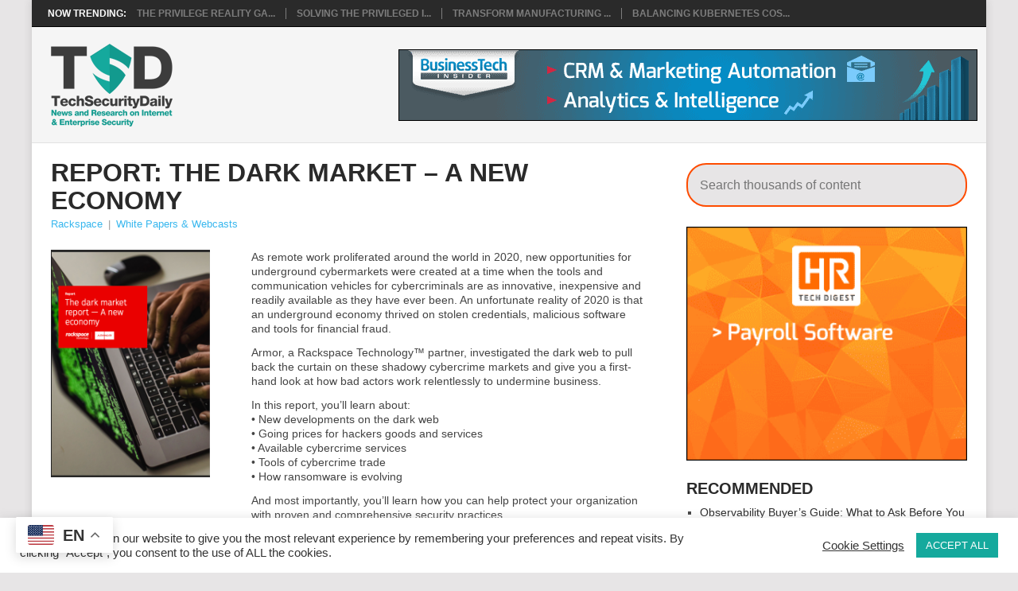

--- FILE ---
content_type: text/html; charset=UTF-8
request_url: https://techsecuritydaily.com/report-the-dark-market-a-new-economy/
body_size: 28075
content:
<!DOCTYPE html>
<html lang="en-US">
<head>
<meta charset="UTF-8">
<script type="text/javascript">
/* <![CDATA[ */
var gform;gform||(document.addEventListener("gform_main_scripts_loaded",function(){gform.scriptsLoaded=!0}),document.addEventListener("gform/theme/scripts_loaded",function(){gform.themeScriptsLoaded=!0}),window.addEventListener("DOMContentLoaded",function(){gform.domLoaded=!0}),gform={domLoaded:!1,scriptsLoaded:!1,themeScriptsLoaded:!1,isFormEditor:()=>"function"==typeof InitializeEditor,callIfLoaded:function(o){return!(!gform.domLoaded||!gform.scriptsLoaded||!gform.themeScriptsLoaded&&!gform.isFormEditor()||(gform.isFormEditor()&&console.warn("The use of gform.initializeOnLoaded() is deprecated in the form editor context and will be removed in Gravity Forms 3.1."),o(),0))},initializeOnLoaded:function(o){gform.callIfLoaded(o)||(document.addEventListener("gform_main_scripts_loaded",()=>{gform.scriptsLoaded=!0,gform.callIfLoaded(o)}),document.addEventListener("gform/theme/scripts_loaded",()=>{gform.themeScriptsLoaded=!0,gform.callIfLoaded(o)}),window.addEventListener("DOMContentLoaded",()=>{gform.domLoaded=!0,gform.callIfLoaded(o)}))},hooks:{action:{},filter:{}},addAction:function(o,r,e,t){gform.addHook("action",o,r,e,t)},addFilter:function(o,r,e,t){gform.addHook("filter",o,r,e,t)},doAction:function(o){gform.doHook("action",o,arguments)},applyFilters:function(o){return gform.doHook("filter",o,arguments)},removeAction:function(o,r){gform.removeHook("action",o,r)},removeFilter:function(o,r,e){gform.removeHook("filter",o,r,e)},addHook:function(o,r,e,t,n){null==gform.hooks[o][r]&&(gform.hooks[o][r]=[]);var d=gform.hooks[o][r];null==n&&(n=r+"_"+d.length),gform.hooks[o][r].push({tag:n,callable:e,priority:t=null==t?10:t})},doHook:function(r,o,e){var t;if(e=Array.prototype.slice.call(e,1),null!=gform.hooks[r][o]&&((o=gform.hooks[r][o]).sort(function(o,r){return o.priority-r.priority}),o.forEach(function(o){"function"!=typeof(t=o.callable)&&(t=window[t]),"action"==r?t.apply(null,e):e[0]=t.apply(null,e)})),"filter"==r)return e[0]},removeHook:function(o,r,t,n){var e;null!=gform.hooks[o][r]&&(e=(e=gform.hooks[o][r]).filter(function(o,r,e){return!!(null!=n&&n!=o.tag||null!=t&&t!=o.priority)}),gform.hooks[o][r]=e)}});
/* ]]> */
</script>

<meta name="viewport" content="width=device-width, initial-scale=1">
<link rel="profile" href="http://gmpg.org/xfn/11">
<link rel="pingback" href="https://techsecuritydaily.com/xmlrpc.php">
<title>Report: The Dark Market – A New Economy &#8211; TechSecurityDaily</title>
<meta name='robots' content='max-image-preview:large' />
<link rel='dns-prefetch' href='//fonts.googleapis.com' />
<link rel="alternate" type="application/rss+xml" title="TechSecurityDaily &raquo; Feed" href="https://techsecuritydaily.com/feed/" />
<link rel="alternate" type="application/rss+xml" title="TechSecurityDaily &raquo; Comments Feed" href="https://techsecuritydaily.com/comments/feed/" />
<link rel="alternate" type="application/rss+xml" title="TechSecurityDaily &raquo; Report: The Dark Market – A New Economy Comments Feed" href="https://techsecuritydaily.com/report-the-dark-market-a-new-economy/feed/" />
<link rel="alternate" title="oEmbed (JSON)" type="application/json+oembed" href="https://techsecuritydaily.com/wp-json/oembed/1.0/embed?url=https%3A%2F%2Ftechsecuritydaily.com%2Freport-the-dark-market-a-new-economy%2F" />
<link rel="alternate" title="oEmbed (XML)" type="text/xml+oembed" href="https://techsecuritydaily.com/wp-json/oembed/1.0/embed?url=https%3A%2F%2Ftechsecuritydaily.com%2Freport-the-dark-market-a-new-economy%2F&#038;format=xml" />
<style id='wp-img-auto-sizes-contain-inline-css' type='text/css'>
img:is([sizes=auto i],[sizes^="auto," i]){contain-intrinsic-size:3000px 1500px}
/*# sourceURL=wp-img-auto-sizes-contain-inline-css */
</style>
<style id='wp-emoji-styles-inline-css' type='text/css'>

	img.wp-smiley, img.emoji {
		display: inline !important;
		border: none !important;
		box-shadow: none !important;
		height: 1em !important;
		width: 1em !important;
		margin: 0 0.07em !important;
		vertical-align: -0.1em !important;
		background: none !important;
		padding: 0 !important;
	}
/*# sourceURL=wp-emoji-styles-inline-css */
</style>
<style id='wp-block-library-inline-css' type='text/css'>
:root{--wp-block-synced-color:#7a00df;--wp-block-synced-color--rgb:122,0,223;--wp-bound-block-color:var(--wp-block-synced-color);--wp-editor-canvas-background:#ddd;--wp-admin-theme-color:#007cba;--wp-admin-theme-color--rgb:0,124,186;--wp-admin-theme-color-darker-10:#006ba1;--wp-admin-theme-color-darker-10--rgb:0,107,160.5;--wp-admin-theme-color-darker-20:#005a87;--wp-admin-theme-color-darker-20--rgb:0,90,135;--wp-admin-border-width-focus:2px}@media (min-resolution:192dpi){:root{--wp-admin-border-width-focus:1.5px}}.wp-element-button{cursor:pointer}:root .has-very-light-gray-background-color{background-color:#eee}:root .has-very-dark-gray-background-color{background-color:#313131}:root .has-very-light-gray-color{color:#eee}:root .has-very-dark-gray-color{color:#313131}:root .has-vivid-green-cyan-to-vivid-cyan-blue-gradient-background{background:linear-gradient(135deg,#00d084,#0693e3)}:root .has-purple-crush-gradient-background{background:linear-gradient(135deg,#34e2e4,#4721fb 50%,#ab1dfe)}:root .has-hazy-dawn-gradient-background{background:linear-gradient(135deg,#faaca8,#dad0ec)}:root .has-subdued-olive-gradient-background{background:linear-gradient(135deg,#fafae1,#67a671)}:root .has-atomic-cream-gradient-background{background:linear-gradient(135deg,#fdd79a,#004a59)}:root .has-nightshade-gradient-background{background:linear-gradient(135deg,#330968,#31cdcf)}:root .has-midnight-gradient-background{background:linear-gradient(135deg,#020381,#2874fc)}:root{--wp--preset--font-size--normal:16px;--wp--preset--font-size--huge:42px}.has-regular-font-size{font-size:1em}.has-larger-font-size{font-size:2.625em}.has-normal-font-size{font-size:var(--wp--preset--font-size--normal)}.has-huge-font-size{font-size:var(--wp--preset--font-size--huge)}.has-text-align-center{text-align:center}.has-text-align-left{text-align:left}.has-text-align-right{text-align:right}.has-fit-text{white-space:nowrap!important}#end-resizable-editor-section{display:none}.aligncenter{clear:both}.items-justified-left{justify-content:flex-start}.items-justified-center{justify-content:center}.items-justified-right{justify-content:flex-end}.items-justified-space-between{justify-content:space-between}.screen-reader-text{border:0;clip-path:inset(50%);height:1px;margin:-1px;overflow:hidden;padding:0;position:absolute;width:1px;word-wrap:normal!important}.screen-reader-text:focus{background-color:#ddd;clip-path:none;color:#444;display:block;font-size:1em;height:auto;left:5px;line-height:normal;padding:15px 23px 14px;text-decoration:none;top:5px;width:auto;z-index:100000}html :where(.has-border-color){border-style:solid}html :where([style*=border-top-color]){border-top-style:solid}html :where([style*=border-right-color]){border-right-style:solid}html :where([style*=border-bottom-color]){border-bottom-style:solid}html :where([style*=border-left-color]){border-left-style:solid}html :where([style*=border-width]){border-style:solid}html :where([style*=border-top-width]){border-top-style:solid}html :where([style*=border-right-width]){border-right-style:solid}html :where([style*=border-bottom-width]){border-bottom-style:solid}html :where([style*=border-left-width]){border-left-style:solid}html :where(img[class*=wp-image-]){height:auto;max-width:100%}:where(figure){margin:0 0 1em}html :where(.is-position-sticky){--wp-admin--admin-bar--position-offset:var(--wp-admin--admin-bar--height,0px)}@media screen and (max-width:600px){html :where(.is-position-sticky){--wp-admin--admin-bar--position-offset:0px}}

/*# sourceURL=wp-block-library-inline-css */
</style><style id='wp-block-image-inline-css' type='text/css'>
.wp-block-image>a,.wp-block-image>figure>a{display:inline-block}.wp-block-image img{box-sizing:border-box;height:auto;max-width:100%;vertical-align:bottom}@media not (prefers-reduced-motion){.wp-block-image img.hide{visibility:hidden}.wp-block-image img.show{animation:show-content-image .4s}}.wp-block-image[style*=border-radius] img,.wp-block-image[style*=border-radius]>a{border-radius:inherit}.wp-block-image.has-custom-border img{box-sizing:border-box}.wp-block-image.aligncenter{text-align:center}.wp-block-image.alignfull>a,.wp-block-image.alignwide>a{width:100%}.wp-block-image.alignfull img,.wp-block-image.alignwide img{height:auto;width:100%}.wp-block-image .aligncenter,.wp-block-image .alignleft,.wp-block-image .alignright,.wp-block-image.aligncenter,.wp-block-image.alignleft,.wp-block-image.alignright{display:table}.wp-block-image .aligncenter>figcaption,.wp-block-image .alignleft>figcaption,.wp-block-image .alignright>figcaption,.wp-block-image.aligncenter>figcaption,.wp-block-image.alignleft>figcaption,.wp-block-image.alignright>figcaption{caption-side:bottom;display:table-caption}.wp-block-image .alignleft{float:left;margin:.5em 1em .5em 0}.wp-block-image .alignright{float:right;margin:.5em 0 .5em 1em}.wp-block-image .aligncenter{margin-left:auto;margin-right:auto}.wp-block-image :where(figcaption){margin-bottom:1em;margin-top:.5em}.wp-block-image.is-style-circle-mask img{border-radius:9999px}@supports ((-webkit-mask-image:none) or (mask-image:none)) or (-webkit-mask-image:none){.wp-block-image.is-style-circle-mask img{border-radius:0;-webkit-mask-image:url('data:image/svg+xml;utf8,<svg viewBox="0 0 100 100" xmlns="http://www.w3.org/2000/svg"><circle cx="50" cy="50" r="50"/></svg>');mask-image:url('data:image/svg+xml;utf8,<svg viewBox="0 0 100 100" xmlns="http://www.w3.org/2000/svg"><circle cx="50" cy="50" r="50"/></svg>');mask-mode:alpha;-webkit-mask-position:center;mask-position:center;-webkit-mask-repeat:no-repeat;mask-repeat:no-repeat;-webkit-mask-size:contain;mask-size:contain}}:root :where(.wp-block-image.is-style-rounded img,.wp-block-image .is-style-rounded img){border-radius:9999px}.wp-block-image figure{margin:0}.wp-lightbox-container{display:flex;flex-direction:column;position:relative}.wp-lightbox-container img{cursor:zoom-in}.wp-lightbox-container img:hover+button{opacity:1}.wp-lightbox-container button{align-items:center;backdrop-filter:blur(16px) saturate(180%);background-color:#5a5a5a40;border:none;border-radius:4px;cursor:zoom-in;display:flex;height:20px;justify-content:center;opacity:0;padding:0;position:absolute;right:16px;text-align:center;top:16px;width:20px;z-index:100}@media not (prefers-reduced-motion){.wp-lightbox-container button{transition:opacity .2s ease}}.wp-lightbox-container button:focus-visible{outline:3px auto #5a5a5a40;outline:3px auto -webkit-focus-ring-color;outline-offset:3px}.wp-lightbox-container button:hover{cursor:pointer;opacity:1}.wp-lightbox-container button:focus{opacity:1}.wp-lightbox-container button:focus,.wp-lightbox-container button:hover,.wp-lightbox-container button:not(:hover):not(:active):not(.has-background){background-color:#5a5a5a40;border:none}.wp-lightbox-overlay{box-sizing:border-box;cursor:zoom-out;height:100vh;left:0;overflow:hidden;position:fixed;top:0;visibility:hidden;width:100%;z-index:100000}.wp-lightbox-overlay .close-button{align-items:center;cursor:pointer;display:flex;justify-content:center;min-height:40px;min-width:40px;padding:0;position:absolute;right:calc(env(safe-area-inset-right) + 16px);top:calc(env(safe-area-inset-top) + 16px);z-index:5000000}.wp-lightbox-overlay .close-button:focus,.wp-lightbox-overlay .close-button:hover,.wp-lightbox-overlay .close-button:not(:hover):not(:active):not(.has-background){background:none;border:none}.wp-lightbox-overlay .lightbox-image-container{height:var(--wp--lightbox-container-height);left:50%;overflow:hidden;position:absolute;top:50%;transform:translate(-50%,-50%);transform-origin:top left;width:var(--wp--lightbox-container-width);z-index:9999999999}.wp-lightbox-overlay .wp-block-image{align-items:center;box-sizing:border-box;display:flex;height:100%;justify-content:center;margin:0;position:relative;transform-origin:0 0;width:100%;z-index:3000000}.wp-lightbox-overlay .wp-block-image img{height:var(--wp--lightbox-image-height);min-height:var(--wp--lightbox-image-height);min-width:var(--wp--lightbox-image-width);width:var(--wp--lightbox-image-width)}.wp-lightbox-overlay .wp-block-image figcaption{display:none}.wp-lightbox-overlay button{background:none;border:none}.wp-lightbox-overlay .scrim{background-color:#fff;height:100%;opacity:.9;position:absolute;width:100%;z-index:2000000}.wp-lightbox-overlay.active{visibility:visible}@media not (prefers-reduced-motion){.wp-lightbox-overlay.active{animation:turn-on-visibility .25s both}.wp-lightbox-overlay.active img{animation:turn-on-visibility .35s both}.wp-lightbox-overlay.show-closing-animation:not(.active){animation:turn-off-visibility .35s both}.wp-lightbox-overlay.show-closing-animation:not(.active) img{animation:turn-off-visibility .25s both}.wp-lightbox-overlay.zoom.active{animation:none;opacity:1;visibility:visible}.wp-lightbox-overlay.zoom.active .lightbox-image-container{animation:lightbox-zoom-in .4s}.wp-lightbox-overlay.zoom.active .lightbox-image-container img{animation:none}.wp-lightbox-overlay.zoom.active .scrim{animation:turn-on-visibility .4s forwards}.wp-lightbox-overlay.zoom.show-closing-animation:not(.active){animation:none}.wp-lightbox-overlay.zoom.show-closing-animation:not(.active) .lightbox-image-container{animation:lightbox-zoom-out .4s}.wp-lightbox-overlay.zoom.show-closing-animation:not(.active) .lightbox-image-container img{animation:none}.wp-lightbox-overlay.zoom.show-closing-animation:not(.active) .scrim{animation:turn-off-visibility .4s forwards}}@keyframes show-content-image{0%{visibility:hidden}99%{visibility:hidden}to{visibility:visible}}@keyframes turn-on-visibility{0%{opacity:0}to{opacity:1}}@keyframes turn-off-visibility{0%{opacity:1;visibility:visible}99%{opacity:0;visibility:visible}to{opacity:0;visibility:hidden}}@keyframes lightbox-zoom-in{0%{transform:translate(calc((-100vw + var(--wp--lightbox-scrollbar-width))/2 + var(--wp--lightbox-initial-left-position)),calc(-50vh + var(--wp--lightbox-initial-top-position))) scale(var(--wp--lightbox-scale))}to{transform:translate(-50%,-50%) scale(1)}}@keyframes lightbox-zoom-out{0%{transform:translate(-50%,-50%) scale(1);visibility:visible}99%{visibility:visible}to{transform:translate(calc((-100vw + var(--wp--lightbox-scrollbar-width))/2 + var(--wp--lightbox-initial-left-position)),calc(-50vh + var(--wp--lightbox-initial-top-position))) scale(var(--wp--lightbox-scale));visibility:hidden}}
/*# sourceURL=https://techsecuritydaily.com/wp-includes/blocks/image/style.min.css */
</style>
<style id='wp-block-image-theme-inline-css' type='text/css'>
:root :where(.wp-block-image figcaption){color:#555;font-size:13px;text-align:center}.is-dark-theme :root :where(.wp-block-image figcaption){color:#ffffffa6}.wp-block-image{margin:0 0 1em}
/*# sourceURL=https://techsecuritydaily.com/wp-includes/blocks/image/theme.min.css */
</style>
<style id='wp-block-paragraph-inline-css' type='text/css'>
.is-small-text{font-size:.875em}.is-regular-text{font-size:1em}.is-large-text{font-size:2.25em}.is-larger-text{font-size:3em}.has-drop-cap:not(:focus):first-letter{float:left;font-size:8.4em;font-style:normal;font-weight:100;line-height:.68;margin:.05em .1em 0 0;text-transform:uppercase}body.rtl .has-drop-cap:not(:focus):first-letter{float:none;margin-left:.1em}p.has-drop-cap.has-background{overflow:hidden}:root :where(p.has-background){padding:1.25em 2.375em}:where(p.has-text-color:not(.has-link-color)) a{color:inherit}p.has-text-align-left[style*="writing-mode:vertical-lr"],p.has-text-align-right[style*="writing-mode:vertical-rl"]{rotate:180deg}
/*# sourceURL=https://techsecuritydaily.com/wp-includes/blocks/paragraph/style.min.css */
</style>
<style id='global-styles-inline-css' type='text/css'>
:root{--wp--preset--aspect-ratio--square: 1;--wp--preset--aspect-ratio--4-3: 4/3;--wp--preset--aspect-ratio--3-4: 3/4;--wp--preset--aspect-ratio--3-2: 3/2;--wp--preset--aspect-ratio--2-3: 2/3;--wp--preset--aspect-ratio--16-9: 16/9;--wp--preset--aspect-ratio--9-16: 9/16;--wp--preset--color--black: #000000;--wp--preset--color--cyan-bluish-gray: #abb8c3;--wp--preset--color--white: #ffffff;--wp--preset--color--pale-pink: #f78da7;--wp--preset--color--vivid-red: #cf2e2e;--wp--preset--color--luminous-vivid-orange: #ff6900;--wp--preset--color--luminous-vivid-amber: #fcb900;--wp--preset--color--light-green-cyan: #7bdcb5;--wp--preset--color--vivid-green-cyan: #00d084;--wp--preset--color--pale-cyan-blue: #8ed1fc;--wp--preset--color--vivid-cyan-blue: #0693e3;--wp--preset--color--vivid-purple: #9b51e0;--wp--preset--gradient--vivid-cyan-blue-to-vivid-purple: linear-gradient(135deg,rgb(6,147,227) 0%,rgb(155,81,224) 100%);--wp--preset--gradient--light-green-cyan-to-vivid-green-cyan: linear-gradient(135deg,rgb(122,220,180) 0%,rgb(0,208,130) 100%);--wp--preset--gradient--luminous-vivid-amber-to-luminous-vivid-orange: linear-gradient(135deg,rgb(252,185,0) 0%,rgb(255,105,0) 100%);--wp--preset--gradient--luminous-vivid-orange-to-vivid-red: linear-gradient(135deg,rgb(255,105,0) 0%,rgb(207,46,46) 100%);--wp--preset--gradient--very-light-gray-to-cyan-bluish-gray: linear-gradient(135deg,rgb(238,238,238) 0%,rgb(169,184,195) 100%);--wp--preset--gradient--cool-to-warm-spectrum: linear-gradient(135deg,rgb(74,234,220) 0%,rgb(151,120,209) 20%,rgb(207,42,186) 40%,rgb(238,44,130) 60%,rgb(251,105,98) 80%,rgb(254,248,76) 100%);--wp--preset--gradient--blush-light-purple: linear-gradient(135deg,rgb(255,206,236) 0%,rgb(152,150,240) 100%);--wp--preset--gradient--blush-bordeaux: linear-gradient(135deg,rgb(254,205,165) 0%,rgb(254,45,45) 50%,rgb(107,0,62) 100%);--wp--preset--gradient--luminous-dusk: linear-gradient(135deg,rgb(255,203,112) 0%,rgb(199,81,192) 50%,rgb(65,88,208) 100%);--wp--preset--gradient--pale-ocean: linear-gradient(135deg,rgb(255,245,203) 0%,rgb(182,227,212) 50%,rgb(51,167,181) 100%);--wp--preset--gradient--electric-grass: linear-gradient(135deg,rgb(202,248,128) 0%,rgb(113,206,126) 100%);--wp--preset--gradient--midnight: linear-gradient(135deg,rgb(2,3,129) 0%,rgb(40,116,252) 100%);--wp--preset--font-size--small: 13px;--wp--preset--font-size--medium: 20px;--wp--preset--font-size--large: 36px;--wp--preset--font-size--x-large: 42px;--wp--preset--spacing--20: 0.44rem;--wp--preset--spacing--30: 0.67rem;--wp--preset--spacing--40: 1rem;--wp--preset--spacing--50: 1.5rem;--wp--preset--spacing--60: 2.25rem;--wp--preset--spacing--70: 3.38rem;--wp--preset--spacing--80: 5.06rem;--wp--preset--shadow--natural: 6px 6px 9px rgba(0, 0, 0, 0.2);--wp--preset--shadow--deep: 12px 12px 50px rgba(0, 0, 0, 0.4);--wp--preset--shadow--sharp: 6px 6px 0px rgba(0, 0, 0, 0.2);--wp--preset--shadow--outlined: 6px 6px 0px -3px rgb(255, 255, 255), 6px 6px rgb(0, 0, 0);--wp--preset--shadow--crisp: 6px 6px 0px rgb(0, 0, 0);}:where(.is-layout-flex){gap: 0.5em;}:where(.is-layout-grid){gap: 0.5em;}body .is-layout-flex{display: flex;}.is-layout-flex{flex-wrap: wrap;align-items: center;}.is-layout-flex > :is(*, div){margin: 0;}body .is-layout-grid{display: grid;}.is-layout-grid > :is(*, div){margin: 0;}:where(.wp-block-columns.is-layout-flex){gap: 2em;}:where(.wp-block-columns.is-layout-grid){gap: 2em;}:where(.wp-block-post-template.is-layout-flex){gap: 1.25em;}:where(.wp-block-post-template.is-layout-grid){gap: 1.25em;}.has-black-color{color: var(--wp--preset--color--black) !important;}.has-cyan-bluish-gray-color{color: var(--wp--preset--color--cyan-bluish-gray) !important;}.has-white-color{color: var(--wp--preset--color--white) !important;}.has-pale-pink-color{color: var(--wp--preset--color--pale-pink) !important;}.has-vivid-red-color{color: var(--wp--preset--color--vivid-red) !important;}.has-luminous-vivid-orange-color{color: var(--wp--preset--color--luminous-vivid-orange) !important;}.has-luminous-vivid-amber-color{color: var(--wp--preset--color--luminous-vivid-amber) !important;}.has-light-green-cyan-color{color: var(--wp--preset--color--light-green-cyan) !important;}.has-vivid-green-cyan-color{color: var(--wp--preset--color--vivid-green-cyan) !important;}.has-pale-cyan-blue-color{color: var(--wp--preset--color--pale-cyan-blue) !important;}.has-vivid-cyan-blue-color{color: var(--wp--preset--color--vivid-cyan-blue) !important;}.has-vivid-purple-color{color: var(--wp--preset--color--vivid-purple) !important;}.has-black-background-color{background-color: var(--wp--preset--color--black) !important;}.has-cyan-bluish-gray-background-color{background-color: var(--wp--preset--color--cyan-bluish-gray) !important;}.has-white-background-color{background-color: var(--wp--preset--color--white) !important;}.has-pale-pink-background-color{background-color: var(--wp--preset--color--pale-pink) !important;}.has-vivid-red-background-color{background-color: var(--wp--preset--color--vivid-red) !important;}.has-luminous-vivid-orange-background-color{background-color: var(--wp--preset--color--luminous-vivid-orange) !important;}.has-luminous-vivid-amber-background-color{background-color: var(--wp--preset--color--luminous-vivid-amber) !important;}.has-light-green-cyan-background-color{background-color: var(--wp--preset--color--light-green-cyan) !important;}.has-vivid-green-cyan-background-color{background-color: var(--wp--preset--color--vivid-green-cyan) !important;}.has-pale-cyan-blue-background-color{background-color: var(--wp--preset--color--pale-cyan-blue) !important;}.has-vivid-cyan-blue-background-color{background-color: var(--wp--preset--color--vivid-cyan-blue) !important;}.has-vivid-purple-background-color{background-color: var(--wp--preset--color--vivid-purple) !important;}.has-black-border-color{border-color: var(--wp--preset--color--black) !important;}.has-cyan-bluish-gray-border-color{border-color: var(--wp--preset--color--cyan-bluish-gray) !important;}.has-white-border-color{border-color: var(--wp--preset--color--white) !important;}.has-pale-pink-border-color{border-color: var(--wp--preset--color--pale-pink) !important;}.has-vivid-red-border-color{border-color: var(--wp--preset--color--vivid-red) !important;}.has-luminous-vivid-orange-border-color{border-color: var(--wp--preset--color--luminous-vivid-orange) !important;}.has-luminous-vivid-amber-border-color{border-color: var(--wp--preset--color--luminous-vivid-amber) !important;}.has-light-green-cyan-border-color{border-color: var(--wp--preset--color--light-green-cyan) !important;}.has-vivid-green-cyan-border-color{border-color: var(--wp--preset--color--vivid-green-cyan) !important;}.has-pale-cyan-blue-border-color{border-color: var(--wp--preset--color--pale-cyan-blue) !important;}.has-vivid-cyan-blue-border-color{border-color: var(--wp--preset--color--vivid-cyan-blue) !important;}.has-vivid-purple-border-color{border-color: var(--wp--preset--color--vivid-purple) !important;}.has-vivid-cyan-blue-to-vivid-purple-gradient-background{background: var(--wp--preset--gradient--vivid-cyan-blue-to-vivid-purple) !important;}.has-light-green-cyan-to-vivid-green-cyan-gradient-background{background: var(--wp--preset--gradient--light-green-cyan-to-vivid-green-cyan) !important;}.has-luminous-vivid-amber-to-luminous-vivid-orange-gradient-background{background: var(--wp--preset--gradient--luminous-vivid-amber-to-luminous-vivid-orange) !important;}.has-luminous-vivid-orange-to-vivid-red-gradient-background{background: var(--wp--preset--gradient--luminous-vivid-orange-to-vivid-red) !important;}.has-very-light-gray-to-cyan-bluish-gray-gradient-background{background: var(--wp--preset--gradient--very-light-gray-to-cyan-bluish-gray) !important;}.has-cool-to-warm-spectrum-gradient-background{background: var(--wp--preset--gradient--cool-to-warm-spectrum) !important;}.has-blush-light-purple-gradient-background{background: var(--wp--preset--gradient--blush-light-purple) !important;}.has-blush-bordeaux-gradient-background{background: var(--wp--preset--gradient--blush-bordeaux) !important;}.has-luminous-dusk-gradient-background{background: var(--wp--preset--gradient--luminous-dusk) !important;}.has-pale-ocean-gradient-background{background: var(--wp--preset--gradient--pale-ocean) !important;}.has-electric-grass-gradient-background{background: var(--wp--preset--gradient--electric-grass) !important;}.has-midnight-gradient-background{background: var(--wp--preset--gradient--midnight) !important;}.has-small-font-size{font-size: var(--wp--preset--font-size--small) !important;}.has-medium-font-size{font-size: var(--wp--preset--font-size--medium) !important;}.has-large-font-size{font-size: var(--wp--preset--font-size--large) !important;}.has-x-large-font-size{font-size: var(--wp--preset--font-size--x-large) !important;}
/*# sourceURL=global-styles-inline-css */
</style>

<style id='classic-theme-styles-inline-css' type='text/css'>
/*! This file is auto-generated */
.wp-block-button__link{color:#fff;background-color:#32373c;border-radius:9999px;box-shadow:none;text-decoration:none;padding:calc(.667em + 2px) calc(1.333em + 2px);font-size:1.125em}.wp-block-file__button{background:#32373c;color:#fff;text-decoration:none}
/*# sourceURL=/wp-includes/css/classic-themes.min.css */
</style>
<link rel='stylesheet' id='alx_sponsored_style-css' href='https://techsecuritydaily.com/wp-content/plugins/alxsponsoredposts/style.css?ver=6.9' type='text/css' media='all' />
<link rel='stylesheet' id='cookie-law-info-css' href='https://techsecuritydaily.com/wp-content/plugins/cookie-law-info/legacy/public/css/cookie-law-info-public.css?ver=3.3.9' type='text/css' media='all' />
<link rel='stylesheet' id='cookie-law-info-gdpr-css' href='https://techsecuritydaily.com/wp-content/plugins/cookie-law-info/legacy/public/css/cookie-law-info-gdpr.css?ver=3.3.9' type='text/css' media='all' />
<link rel='stylesheet' id='point-child- style-css' href='https://techsecuritydaily.com/wp-content/themes/point-child-2025/style.css' type='text/css' media='all' />
<link rel='stylesheet' id='point-style-css' href='https://techsecuritydaily.com/wp-content/themes/point-child-2025/style.css?ver=6.9' type='text/css' media='all' />
<style id='point-style-inline-css' type='text/css'>

		a:hover, .menu .current-menu-item > a, .menu .current-menu-item, .current-menu-ancestor > a.sf-with-ul, .current-menu-ancestor, footer .textwidget a, .single_post a:not(.wp-block-button__link), #commentform a, .copyrights a:hover, a, footer .widget li a:hover, .menu > li:hover > a, .single_post .post-info a, .post-info a, .readMore a, .reply a, .fn a, .carousel a:hover, .single_post .related-posts a:hover, .sidebar.c-4-12 .textwidget a, footer .textwidget a, .sidebar.c-4-12 a:hover, .title a:hover, .trending-articles li a:hover { color: #38B7EE; }
		.review-result, .review-total-only { color: #38B7EE!important; }
		.nav-previous a, .nav-next a, .sub-menu, #commentform input#submit, .tagcloud a, #tabber ul.tabs li a.selected, .featured-cat, .mts-subscribe input[type='submit'], .pagination a, .widget .wpt_widget_content #tags-tab-content ul li a, .latestPost-review-wrapper, .pagination .dots, .primary-navigation #wpmm-megamenu .wpmm-posts .wpmm-pagination a, #wpmm-megamenu .review-total-only, body .latestPost-review-wrapper, .review-type-circle.wp-review-show-total { background: #38B7EE; color: #fff; } .header-button { background: #38B7EE; } #logo a { color: ##555; }
		
		
/*# sourceURL=point-style-inline-css */
</style>
<link rel='stylesheet' id='theme-slug-fonts-css' href='//fonts.googleapis.com/css?family=Droid+Sans%3A400%2C700&#038;subset=latin-ext' type='text/css' media='all' />
<link rel='stylesheet' id='gforms_reset_css-css' href='https://techsecuritydaily.com/wp-content/plugins/gravityforms/legacy/css/formreset.min.css?ver=2.9.24' type='text/css' media='all' />
<link rel='stylesheet' id='gforms_formsmain_css-css' href='https://techsecuritydaily.com/wp-content/plugins/gravityforms/legacy/css/formsmain.min.css?ver=2.9.24' type='text/css' media='all' />
<link rel='stylesheet' id='gforms_ready_class_css-css' href='https://techsecuritydaily.com/wp-content/plugins/gravityforms/legacy/css/readyclass.min.css?ver=2.9.24' type='text/css' media='all' />
<link rel='stylesheet' id='gforms_browsers_css-css' href='https://techsecuritydaily.com/wp-content/plugins/gravityforms/legacy/css/browsers.min.css?ver=2.9.24' type='text/css' media='all' />
<script type="text/javascript" src="https://techsecuritydaily.com/wp-includes/js/jquery/jquery.min.js?ver=3.7.1" id="jquery-core-js"></script>
<script type="text/javascript" src="https://techsecuritydaily.com/wp-includes/js/jquery/jquery-migrate.min.js?ver=3.4.1" id="jquery-migrate-js"></script>
<script type="text/javascript" id="cookie-law-info-js-extra">
/* <![CDATA[ */
var Cli_Data = {"nn_cookie_ids":[],"cookielist":[],"non_necessary_cookies":[],"ccpaEnabled":"","ccpaRegionBased":"","ccpaBarEnabled":"","strictlyEnabled":["necessary","obligatoire"],"ccpaType":"gdpr","js_blocking":"1","custom_integration":"","triggerDomRefresh":"","secure_cookies":""};
var cli_cookiebar_settings = {"animate_speed_hide":"500","animate_speed_show":"500","background":"#FFF","border":"#b1a6a6c2","border_on":"","button_1_button_colour":"#15a99d","button_1_button_hover":"#11877e","button_1_link_colour":"#fff","button_1_as_button":"1","button_1_new_win":"","button_2_button_colour":"#333","button_2_button_hover":"#292929","button_2_link_colour":"#444","button_2_as_button":"","button_2_hidebar":"","button_3_button_colour":"#15a99d","button_3_button_hover":"#11877e","button_3_link_colour":"#ffffff","button_3_as_button":"1","button_3_new_win":"","button_4_button_colour":"#dedfe0","button_4_button_hover":"#b2b2b3","button_4_link_colour":"#333333","button_4_as_button":"","button_7_button_colour":"#15a99d","button_7_button_hover":"#11877e","button_7_link_colour":"#fff","button_7_as_button":"1","button_7_new_win":"","font_family":"inherit","header_fix":"","notify_animate_hide":"1","notify_animate_show":"","notify_div_id":"#cookie-law-info-bar","notify_position_horizontal":"right","notify_position_vertical":"bottom","scroll_close":"","scroll_close_reload":"","accept_close_reload":"","reject_close_reload":"1","showagain_tab":"","showagain_background":"#fff","showagain_border":"#000","showagain_div_id":"#cookie-law-info-again","showagain_x_position":"100px","text":"#333333","show_once_yn":"","show_once":"10000","logging_on":"","as_popup":"","popup_overlay":"1","bar_heading_text":"","cookie_bar_as":"banner","popup_showagain_position":"bottom-right","widget_position":"left"};
var log_object = {"ajax_url":"https://techsecuritydaily.com/wp-admin/admin-ajax.php"};
//# sourceURL=cookie-law-info-js-extra
/* ]]> */
</script>
<script type="text/javascript" src="https://techsecuritydaily.com/wp-content/plugins/cookie-law-info/legacy/public/js/cookie-law-info-public.js?ver=3.3.9" id="cookie-law-info-js"></script>
<script type="text/javascript" src="https://techsecuritydaily.com/wp-content/themes/point/js/customscripts.js?ver=6.9" id="point-customscripts-js"></script>
<script type="text/javascript" defer='defer' src="https://techsecuritydaily.com/wp-content/plugins/gravityforms/js/jquery.json.min.js?ver=2.9.24" id="gform_json-js"></script>
<script type="text/javascript" id="gform_gravityforms-js-extra">
/* <![CDATA[ */
var gf_global = {"gf_currency_config":{"name":"U.S. Dollar","symbol_left":"$","symbol_right":"","symbol_padding":"","thousand_separator":",","decimal_separator":".","decimals":2,"code":"USD"},"base_url":"https://techsecuritydaily.com/wp-content/plugins/gravityforms","number_formats":[],"spinnerUrl":"https://techsecuritydaily.com/wp-content/plugins/gravityforms/images/spinner.svg","version_hash":"f2a9f6dae71f0d7c6c356ef8793e6a4e","strings":{"newRowAdded":"New row added.","rowRemoved":"Row removed","formSaved":"The form has been saved.  The content contains the link to return and complete the form."}};
var gform_i18n = {"datepicker":{"days":{"monday":"Mo","tuesday":"Tu","wednesday":"We","thursday":"Th","friday":"Fr","saturday":"Sa","sunday":"Su"},"months":{"january":"January","february":"February","march":"March","april":"April","may":"May","june":"June","july":"July","august":"August","september":"September","october":"October","november":"November","december":"December"},"firstDay":1,"iconText":"Select date"}};
var gf_legacy_multi = {"7":"1"};
var gform_gravityforms = {"strings":{"invalid_file_extension":"This type of file is not allowed. Must be one of the following:","delete_file":"Delete this file","in_progress":"in progress","file_exceeds_limit":"File exceeds size limit","illegal_extension":"This type of file is not allowed.","max_reached":"Maximum number of files reached","unknown_error":"There was a problem while saving the file on the server","currently_uploading":"Please wait for the uploading to complete","cancel":"Cancel","cancel_upload":"Cancel this upload","cancelled":"Cancelled","error":"Error","message":"Message"},"vars":{"images_url":"https://techsecuritydaily.com/wp-content/plugins/gravityforms/images"}};
//# sourceURL=gform_gravityforms-js-extra
/* ]]> */
</script>
<script type="text/javascript" id="gform_gravityforms-js-before">
/* <![CDATA[ */

//# sourceURL=gform_gravityforms-js-before
/* ]]> */
</script>
<script type="text/javascript" defer='defer' src="https://techsecuritydaily.com/wp-content/plugins/gravityforms/js/gravityforms.min.js?ver=2.9.24" id="gform_gravityforms-js"></script>
<script type="text/javascript" defer='defer' src="https://techsecuritydaily.com/wp-content/plugins/gravityforms/assets/js/dist/utils.min.js?ver=48a3755090e76a154853db28fc254681" id="gform_gravityforms_utils-js"></script>
<link rel="https://api.w.org/" href="https://techsecuritydaily.com/wp-json/" /><link rel="alternate" title="JSON" type="application/json" href="https://techsecuritydaily.com/wp-json/wp/v2/posts/26367" /><link rel="EditURI" type="application/rsd+xml" title="RSD" href="https://techsecuritydaily.com/xmlrpc.php?rsd" />
<meta name="generator" content="WordPress 6.9" />
<link rel="canonical" href="https://techsecuritydaily.com/report-the-dark-market-a-new-economy/" />
<link rel='shortlink' href='https://techsecuritydaily.com/?p=26367' />

		<!-- GA Google Analytics @ https://m0n.co/ga -->
		<script>
			(function(i,s,o,g,r,a,m){i['GoogleAnalyticsObject']=r;i[r]=i[r]||function(){
			(i[r].q=i[r].q||[]).push(arguments)},i[r].l=1*new Date();a=s.createElement(o),
			m=s.getElementsByTagName(o)[0];a.async=1;a.src=g;m.parentNode.insertBefore(a,m)
			})(window,document,'script','https://www.google-analytics.com/analytics.js','ga');
			ga('create', 'UA-192496386-1', 'auto');
			ga('send', 'pageview');
		</script>

			<style type="text/css">
							.site-title a,
				.site-description {
					color: #2a2a2a;
				}
						</style>
		<link rel="icon" href="https://techsecuritydaily.com/wp-content/uploads/2025/08/cropped-favicon-32x32-1-32x32.png" sizes="32x32" />
<link rel="icon" href="https://techsecuritydaily.com/wp-content/uploads/2025/08/cropped-favicon-32x32-1-192x192.png" sizes="192x192" />
<link rel="apple-touch-icon" href="https://techsecuritydaily.com/wp-content/uploads/2025/08/cropped-favicon-32x32-1-180x180.png" />
<meta name="msapplication-TileImage" content="https://techsecuritydaily.com/wp-content/uploads/2025/08/cropped-favicon-32x32-1-270x270.png" />
    <!--    Header tag-->

    <script type='text/javascript'>
        var googletag = googletag || {};
        googletag.cmd = googletag.cmd || [];

        (function() {
            var gads = document.createElement('script');

            gads.async = true;
            gads.type = 'text/javascript';

            var useSSL = 'https:' == document.location.protocol;

            gads.src = (useSSL ? 'https:' : 'http:') +
                    '//www.googletagservices.com/tag/js/gpt.js';

            var node = document.getElementsByTagName('script')[0];

            node.parentNode.insertBefore(gads, node);
        })();
    </script>
    <!-- <script async src="https://securepubads.g.doubleclick.net/tag/js/gpt.js"></script> -->

    <script type='text/javascript'>
        googletag.cmd.push(function() {
            googletag.defineSlot('/25673836/BTI_300x250', [300, 250], 'div-gpt-ad-1450069602921-0').addService(googletag.pubads());
            googletag.pubads().enableSingleRequest();
            googletag.enableServices();
        });
    </script>

    <!--    =================================-->
    <!--    300x250 MIDDLE Header Tag for Header-->
    <!--    =================================-->
    <script type='text/javascript'>
        googletag.cmd.push(function() {
            googletag.defineSlot('/25673836/TPM_RON_300x250_Middle', [300, 250], 'div-gpt-ad-1450319795140-0').addService(googletag.pubads());
            googletag.pubads().enableSingleRequest();
            googletag.enableServices();
        });
    </script>

    <!--    =================================-->
    <!--    300x250 BOTTOM Header Tag for Header-->
    <!--    =================================-->
    <script type='text/javascript'>
        googletag.cmd.push(function() {
            googletag.defineSlot('/25673836/TPM_RON_300x250_BOTTOM', [300, 250], 'div-gpt-ad-1450319981802-0').addService(googletag.pubads());
            googletag.pubads().enableSingleRequest();
            googletag.enableServices();
        });
    </script>

    <!--    =================================-->
    <!--    728x90 Header Tag for Header-->
    <!--    =================================-->
    <script type='text/javascript'>
        googletag.cmd.push(function() {
            googletag.defineSlot('/25673836/BTI_728x90', [728, 90], 'div-gpt-ad-1450069903332-0').addService(googletag.pubads());
            googletag.pubads().enableSingleRequest();
            googletag.enableServices();

        });
    </script>
<link rel='stylesheet' id='cookie-law-info-table-css' href='https://techsecuritydaily.com/wp-content/plugins/cookie-law-info/legacy/public/css/cookie-law-info-table.css?ver=3.3.9' type='text/css' media='all' />
</head>

<body id="blog" class="wp-singular post-template-default single single-post postid-26367 single-format-standard wp-embed-responsive wp-theme-point wp-child-theme-point-child-2025 ">
<div class="main-container clear">

				<div class="trending-articles mobile-hide">
				<ul>
					<li class="firstlink">Now Trending:</li>
													<li class="trendingPost">
									<a href="https://techsecuritydaily.com/the-privilege-reality-gap-new-insights-shaping-the-future-of-identity-security/" title="The Privilege Reality Gap: ​New Insights Shaping the Future of Identity Security" rel="bookmark">The Privilege Reality Ga...</a>
								</li>
																<li class="trendingPost">
									<a href="https://techsecuritydaily.com/solving-the-privileged-identity-puzzle/" title="Solving the Privileged Identity Puzzle" rel="bookmark">Solving the Privileged I...</a>
								</li>
																<li class="trendingPost">
									<a href="https://techsecuritydaily.com/transform-manufacturing-with-splunk-480-roi-and-real-time-operational-power/" title="Transform Manufacturing with Splunk: 480% ROI and Real-Time Operational Power" rel="bookmark">Transform Manufacturing ...</a>
								</li>
																<li class="trendingPost">
									<a href="https://techsecuritydaily.com/balancing-kubernetes-costs-and-performance-with-observability/" title="Balancing Kubernetes Costs and Performance with Observability" rel="bookmark">Balancing Kubernetes Cos...</a>
								</li>
												</ul>
			</div>
					<header id="masthead" class="site-header" role="banner">
			<div class="site-branding">
									<div class="media">
			            <div class="media-left" style="vertical-align: middle;">
											<h2 id="logo" class="image-logo" itemprop="headline">
							<a href="https://techsecuritydaily.com"><img src="https://techsecuritydaily.com/wp-content/uploads/2025/08/tsd-logo-1.png" alt="TechSecurityDaily"></a>
						</h2><!-- END #logo -->
											</div>
						<div class="media-body ">
			                <!-- /25673836/TPH_728x90 -->
			              <!--  <div id='div-gpt-ad-1666362421708-0' style='min-width: 728px; min-height: 90px;'>
			                  <script>
			                    googletag.cmd.push(function() { googletag.display('div-gpt-ad-1666362421708-0'); });
			                  </script>
			                </div>
			                <div id='div-gpt-ad-1450069903332-0' class="visible-lg-block visible-md-block" style='height:90px;width:728px'>

			                    <script type='text/javascript'>

			                        googletag.cmd.push(function() { googletag.display('div-gpt-ad-1450069903332-0'); });

			                    </script>
			                </div>-->
							 <div id='div-gpt-ad-1666362421708-0' class="visible-lg-block visible-md-block main-banner" >
			                 <a href="https://www.businesstechinsider.com/category/whitepapers/" target="_blank" rel="noopener"><img class="aligncenter size-full wp-image-80460" src="https://www.techprohub.com/wp-content/uploads/2022/10/b_businesstechinsider_728x90.gif" alt="" width="728" height="90" /></a>
			                </div>
			               
			            </div>
			        </div>
				
				<!-- <a href="#" id="pull" class="toggle-mobile-menu">Menu</a> -->
				<div class="primary-navigation">
					<nav id="navigation" class="mobile-menu-wrapper" role="navigation">
											</nav><!-- #navigation -->
				</div><!-- .primary-navigation -->
			</div><!-- .site-branding -->
		</header><!-- #masthead -->

		
	<!-- Begin page content -->
	<!-- mobile-hide	 -->
<div class="container" id="search_area">
    <div class="row">
        <div class="col-sm-12">
            <section class="directory-search-bar slim">
                <form id="posts-filter" method="get" class="form-inline">
                    <input value="" placeholder="Search thousands of whitepapers, research and webinars" name="s" autocomplete="off" id="search-dir-q" onfocus="this.placeholder = ''" onblur="this.placeholder = 'Search thousands of whitepapers, research and webinars'" type="text">
                    <button type="submit" class="directory-search-button directory-search-bar-top" id="directory-search-button">Search</button>
                </form>
            </section>

        </div>


    </div>
</div>
<div id="page" class="single clear">
	<div class="content">
		<!-- Start Article -->
		<article class="article">
							<div id="post-26367" class="post post-26367 type-post status-publish format-standard has-post-thumbnail hentry category-white-papers">
					<div class="single_post">
													<header>
																	<h1 class="title single-title">Report: The Dark Market – A New Economy</h1>
																									<div class="post-info"><span class="theauthor"><a href="https://techsecuritydaily.com/sponsor/rackspace/" title="Posts by Rackspace" rel="author">Rackspace</a></span> 
										<!-- | <span class="thetime">May 8, 2021</span>  -->
										| <span class="thecategory"><a href="https://techsecuritydaily.com/category/white-papers/" rel="category tag">White Papers &amp; Webcasts</a></span> 
										<!-- | <span class="thecomment"><a href="https://techsecuritydaily.com/report-the-dark-market-a-new-economy/#respond">No Comments</a></span> -->
									</div>
															</header>
												<!-- Start Content -->
						<div class="post-single-content box mark-links">
														<div class="post-single-content-flex">
								<div class="post-single-content-img">
							<img width="426" height="610" src="https://techsecuritydaily.com/wp-content/uploads/2021/05/Screen-Shot-2021-05-08-at-10.29.14-PM.png" class="attachment-full size-full wp-post-image" alt="" title="" decoding="async" fetchpriority="high" srcset="https://techsecuritydaily.com/wp-content/uploads/2021/05/Screen-Shot-2021-05-08-at-10.29.14-PM.png 426w, https://techsecuritydaily.com/wp-content/uploads/2021/05/Screen-Shot-2021-05-08-at-10.29.14-PM-210x300.png 210w" sizes="(max-width: 426px) 100vw, 426px" />							</div>
								<div class="post-single-content-text">
								
<p>As remote work proliferated around the world in 2020, new opportunities for underground cybermarkets were created at a time when the tools and communication vehicles for cybercriminals are as innovative, inexpensive and readily available as they have ever been. An unfortunate reality of 2020 is that an underground economy thrived on stolen credentials, malicious software and tools for financial fraud.</p>



<p>Armor, a Rackspace Technology&#x2122; partner, investigated the dark web to pull back the curtain on these shadowy cybercrime markets and give you a first-hand look at how bad actors work relentlessly to undermine business.</p>



<p>In this report, you’ll learn about:<br>• New developments on the dark web<br>• Going prices for hackers goods and services<br>• Available cybercrime services<br>• Tools of cybercrime trade<br>• How ransomware is evolving</p>



<p>And most importantly, you’ll learn how you can help protect your organization with proven and comprehensive security practices.</p>



<p>Complete the form to download your complimentary copy of the report today.</p>



<br>



<div class="wp-block-image"><figure class="aligncenter size-large"><img decoding="async" width="200" height="62" src="https://techsecuritydaily.com/wp-content/uploads/2021/05/rackspace_logo_May21.png" alt="" class="wp-image-26413"/></figure></div>




                <div class='gf_browser_chrome gform_wrapper gform_legacy_markup_wrapper gform-theme--no-framework' data-form-theme='legacy' data-form-index='0' id='gform_wrapper_7' ><form method='post' enctype='multipart/form-data'  id='gform_7'  action='/report-the-dark-market-a-new-economy/' data-formid='7' novalidate>
                        <div class='gform-body gform_body'><ul id='gform_fields_7' class='gform_fields top_label form_sublabel_below description_below validation_below'><li id="field_7_20" class="gfield gfield--type-section gfield--input-type-section gsection field_sublabel_below gfield--no-description field_description_below field_validation_below gfield_visibility_visible"  ><h2 class="gsection_title">Complete the form for immediate access</h2></li><li id="field_7_3" class="gfield gfield--type-text gfield--input-type-text gfield_contains_required field_sublabel_below gfield--no-description field_description_below field_validation_below gfield_visibility_visible"  ><label class='gfield_label gform-field-label' for='input_7_3'>Business Email<span class="gfield_required"><span class="gfield_required gfield_required_asterisk">*</span></span></label><div class='ginput_container ginput_container_text'><input name='input_3' id='input_7_3' type='text' value='' class='medium'     aria-required="true" aria-invalid="false"   /></div></li><li id="field_7_1" class="gfield gfield--type-text gfield--input-type-text gfield_contains_required field_sublabel_below gfield--no-description field_description_below field_validation_below gfield_visibility_visible"  ><label class='gfield_label gform-field-label' for='input_7_1'>Full Name<span class="gfield_required"><span class="gfield_required gfield_required_asterisk">*</span></span></label><div class='ginput_container ginput_container_text'><input name='input_1' id='input_7_1' type='text' value='' class='medium'     aria-required="true" aria-invalid="false"   /></div></li><li id="field_7_11" class="gfield gfield--type-text gfield--input-type-text gfield_contains_required field_sublabel_below gfield--no-description field_description_below field_validation_below gfield_visibility_visible"  ><label class='gfield_label gform-field-label' for='input_7_11'>Company Phone<span class="gfield_required"><span class="gfield_required gfield_required_asterisk">*</span></span></label><div class='ginput_container ginput_container_text'><input name='input_11' id='input_7_11' type='text' value='' class='medium'     aria-required="true" aria-invalid="false"   /></div></li><li id="field_7_9" class="gfield gfield--type-text gfield--input-type-text gfield--width-full gfield_contains_required field_sublabel_below gfield--no-description field_description_below field_validation_below gfield_visibility_visible"  ><label class='gfield_label gform-field-label' for='input_7_9'>Job Title<span class="gfield_required"><span class="gfield_required gfield_required_asterisk">*</span></span></label><div class='ginput_container ginput_container_text'><input name='input_9' id='input_7_9' type='text' value='' class='medium'     aria-required="true" aria-invalid="false"   /></div></li><li id="field_7_27" class="gfield gfield--type-select gfield--input-type-select gfield--width-full gfield_contains_required field_sublabel_below gfield--no-description field_description_below field_validation_below gfield_visibility_visible"  ><label class='gfield_label gform-field-label' for='input_7_27'>Country<span class="gfield_required"><span class="gfield_required gfield_required_asterisk">*</span></span></label><div class='ginput_container ginput_container_select'><select name='input_27' id='input_7_27' class='large gfield_select'    aria-required="true" aria-invalid="false" ><option value='' ></option><option value='United States' >United States</option><option value='---' >---</option><option value='Afghanistan' >Afghanistan</option><option value='Albania' >Albania</option><option value='Algeria' >Algeria</option><option value='American Samoa' >American Samoa</option><option value='Andorra' >Andorra</option><option value='Angola' >Angola</option><option value='Antigua and Barbuda' >Antigua and Barbuda</option><option value='Argentina' >Argentina</option><option value='Armenia' >Armenia</option><option value='Australia' >Australia</option><option value='Austria' >Austria</option><option value='Azerbaijan' >Azerbaijan</option><option value='Bahamas' >Bahamas</option><option value='Bahrain' >Bahrain</option><option value='Bangladesh' >Bangladesh</option><option value='Barbados' >Barbados</option><option value='Belarus' >Belarus</option><option value='Belgium' >Belgium</option><option value='Belize' >Belize</option><option value='Benin' >Benin</option><option value='Bermuda' >Bermuda</option><option value='Bhutan' >Bhutan</option><option value='Bolivia' >Bolivia</option><option value='Bosnia and Herzegovina' >Bosnia and Herzegovina</option><option value='Botswana' >Botswana</option><option value='Brazil' >Brazil</option><option value='Brunei' >Brunei</option><option value='Bulgaria' >Bulgaria</option><option value='Burkina Faso' >Burkina Faso</option><option value='Burundi' >Burundi</option><option value='Cambodia' >Cambodia</option><option value='Cameroon' >Cameroon</option><option value='Canada' >Canada</option><option value='Cape Verde' >Cape Verde</option><option value='Cayman Islands' >Cayman Islands</option><option value='Central African Republic' >Central African Republic</option><option value='Chad' >Chad</option><option value='Chile' >Chile</option><option value='China' >China</option><option value='Colombia' >Colombia</option><option value='Comoros' >Comoros</option><option value='Congo, Democratic Republic of the' >Congo, Democratic Republic of the</option><option value='Congo, Republic of the' >Congo, Republic of the</option><option value='Costa Rica' >Costa Rica</option><option value='C&ocirc;te d&#039;Ivoire' >C&ocirc;te d&#039;Ivoire</option><option value='Croatia' >Croatia</option><option value='Cuba' >Cuba</option><option value='Cyprus' >Cyprus</option><option value='Czech Republic' >Czech Republic</option><option value='Denmark' >Denmark</option><option value='Djibouti' >Djibouti</option><option value='Dominica' >Dominica</option><option value='Dominican Republic' >Dominican Republic</option><option value='East Timor' >East Timor</option><option value='Ecuador' >Ecuador</option><option value='Egypt' >Egypt</option><option value='El Salvador' >El Salvador</option><option value='Equatorial Guinea' >Equatorial Guinea</option><option value='Eritrea' >Eritrea</option><option value='Estonia' >Estonia</option><option value='Ethiopia' >Ethiopia</option><option value='Fiji' >Fiji</option><option value='Finland' >Finland</option><option value='France' >France</option><option value='French Polynesia' >French Polynesia</option><option value='Gabon' >Gabon</option><option value='Gambia' >Gambia</option><option value='Georgia' >Georgia</option><option value='Germany' >Germany</option><option value='Ghana' >Ghana</option><option value='Greece' >Greece</option><option value='Greenland' >Greenland</option><option value='Grenada' >Grenada</option><option value='Guam' >Guam</option><option value='Guatemala' >Guatemala</option><option value='Guinea' >Guinea</option><option value='Guinea-Bissau' >Guinea-Bissau</option><option value='Guyana' >Guyana</option><option value='Haiti' >Haiti</option><option value='Honduras' >Honduras</option><option value='Hong Kong' >Hong Kong</option><option value='Hungary' >Hungary</option><option value='Iceland' >Iceland</option><option value='India' >India</option><option value='Indonesia' >Indonesia</option><option value='Iran' >Iran</option><option value='Iraq' >Iraq</option><option value='Ireland' >Ireland</option><option value='Israel' >Israel</option><option value='Italy' >Italy</option><option value='Jamaica' >Jamaica</option><option value='Japan' >Japan</option><option value='Jordan' >Jordan</option><option value='Kazakhstan' >Kazakhstan</option><option value='Kenya' >Kenya</option><option value='Kiribati' >Kiribati</option><option value='North Korea' >North Korea</option><option value='South Korea' >South Korea</option><option value='Kosovo' >Kosovo</option><option value='Kuwait' >Kuwait</option><option value='Kyrgyzstan' >Kyrgyzstan</option><option value='Laos' >Laos</option><option value='Latvia' >Latvia</option><option value='Lebanon' >Lebanon</option><option value='Lesotho' >Lesotho</option><option value='Liberia' >Liberia</option><option value='Libya' >Libya</option><option value='Liechtenstein' >Liechtenstein</option><option value='Lithuania' >Lithuania</option><option value='Luxembourg' >Luxembourg</option><option value='Macedonia' >Macedonia</option><option value='Madagascar' >Madagascar</option><option value='Malawi' >Malawi</option><option value='Malaysia' >Malaysia</option><option value='Maldives' >Maldives</option><option value='Mali' >Mali</option><option value='Malta' >Malta</option><option value='Marshall Islands' >Marshall Islands</option><option value='Mauritania' >Mauritania</option><option value='Mauritius' >Mauritius</option><option value='Mexico' >Mexico</option><option value='Micronesia' >Micronesia</option><option value='Moldova' >Moldova</option><option value='Monaco' >Monaco</option><option value='Mongolia' >Mongolia</option><option value='Montenegro' >Montenegro</option><option value='Morocco' >Morocco</option><option value='Mozambique' >Mozambique</option><option value='Myanmar' >Myanmar</option><option value='Namibia' >Namibia</option><option value='Nauru' >Nauru</option><option value='Nepal' >Nepal</option><option value='Netherlands' >Netherlands</option><option value='New Zealand' >New Zealand</option><option value='Nicaragua' >Nicaragua</option><option value='Niger' >Niger</option><option value='Nigeria' >Nigeria</option><option value='Norway' >Norway</option><option value='Northern Mariana Islands' >Northern Mariana Islands</option><option value='Oman' >Oman</option><option value='Pakistan' >Pakistan</option><option value='Palau' >Palau</option><option value='Palestine' >Palestine</option><option value='Panama' >Panama</option><option value='Papua New Guinea' >Papua New Guinea</option><option value='Paraguay' >Paraguay</option><option value='Peru' >Peru</option><option value='Philippines' >Philippines</option><option value='Poland' >Poland</option><option value='Portugal' >Portugal</option><option value='Puerto Rico' >Puerto Rico</option><option value='Qatar' >Qatar</option><option value='Romania' >Romania</option><option value='Russia' >Russia</option><option value='Rwanda' >Rwanda</option><option value='Saint Kitts and Nevis' >Saint Kitts and Nevis</option><option value='Saint Lucia' >Saint Lucia</option><option value='Saint Vincent and the Grenadines' >Saint Vincent and the Grenadines</option><option value='Samoa' >Samoa</option><option value='San Marino' >San Marino</option><option value='Sao Tome and Principe' >Sao Tome and Principe</option><option value='Saudi Arabia' >Saudi Arabia</option><option value='Senegal' >Senegal</option><option value='Serbia and Montenegro' >Serbia and Montenegro</option><option value='Seychelles' >Seychelles</option><option value='Sierra Leone' >Sierra Leone</option><option value='Singapore' >Singapore</option><option value='Slovakia' >Slovakia</option><option value='Slovenia' >Slovenia</option><option value='Solomon Islands' >Solomon Islands</option><option value='Somalia' >Somalia</option><option value='South Africa' >South Africa</option><option value='Spain' >Spain</option><option value='Sri Lanka' >Sri Lanka</option><option value='Sudan' >Sudan</option><option value='Sudan, South' >Sudan, South</option><option value='Suriname' >Suriname</option><option value='Swaziland' >Swaziland</option><option value='Sweden' >Sweden</option><option value='Switzerland' >Switzerland</option><option value='Syria' >Syria</option><option value='Taiwan' >Taiwan</option><option value='Tajikistan' >Tajikistan</option><option value='Tanzania' >Tanzania</option><option value='Thailand' >Thailand</option><option value='Togo' >Togo</option><option value='Tonga' >Tonga</option><option value='Trinidad and Tobago' >Trinidad and Tobago</option><option value='Tunisia' >Tunisia</option><option value='Turkey' >Turkey</option><option value='Turkmenistan' >Turkmenistan</option><option value='Tuvalu' >Tuvalu</option><option value='Uganda' >Uganda</option><option value='Ukraine' >Ukraine</option><option value='United Arab Emirates' >United Arab Emirates</option><option value='United Kingdom' >United Kingdom</option><option value='Uruguay' >Uruguay</option><option value='Uzbekistan' >Uzbekistan</option><option value='Vanuatu' >Vanuatu</option><option value='Vatican City' >Vatican City</option><option value='Venezuela' >Venezuela</option><option value='Vietnam' >Vietnam</option><option value='Virgin Islands, British' >Virgin Islands, British</option><option value='Virgin Islands, U.S.' >Virgin Islands, U.S.</option><option value='Yemen' >Yemen</option><option value='Zambia' >Zambia</option><option value='Zimbabwe' >Zimbabwe</option></select></div></li><li id="field_7_24" class="gfield gfield--type-text gfield--input-type-text field_sublabel_below gfield--no-description field_description_below field_validation_below gfield_visibility_visible"  ><label class='gfield_label gform-field-label' for='input_7_24'>Postal / ZIP Code</label><div class='ginput_container ginput_container_text'><input name='input_24' id='input_7_24' type='text' value='' class='medium'      aria-invalid="false"   /></div></li><li id="field_7_19" class="gfield gfield--type-hidden gfield--input-type-hidden gform_hidden field_sublabel_below gfield--no-description field_description_below field_validation_below gfield_visibility_visible"  ><div class='ginput_container ginput_container_text'><input name='input_19' id='input_7_19' type='hidden' class='gform_hidden'  aria-invalid="false" value='Report: The Dark Market – A New Economy' /></div></li><li id="field_7_21" class="gfield gfield--type-hidden gfield--input-type-hidden gform_hidden field_sublabel_below gfield--no-description field_description_below field_validation_below gfield_visibility_visible"  ><div class='ginput_container ginput_container_text'><input name='input_21' id='input_7_21' type='hidden' class='gform_hidden'  aria-invalid="false" value='' /></div></li><li id="field_7_22" class="gfield gfield--type-section gfield--input-type-section gsection field_sublabel_below gfield--no-description field_description_below field_validation_below gfield_visibility_visible"  ><h2 class="gsection_title"></h2></li><li id="field_7_25" class="gfield gfield--type-checkbox gfield--type-choice gfield--input-type-checkbox field_sublabel_below gfield--no-description field_description_below field_validation_below gfield_visibility_visible"  ><label class='gfield_label gform-field-label gfield_label_before_complex' >Would you like to sign up to receive TechPRO&#039;s weekly email alerts with the most relevant research and content for your business? You can unsubscribe at any time.</label><div class='ginput_container ginput_container_checkbox'><ul class='gfield_checkbox' id='input_7_25'><li class='gchoice gchoice_7_25_1'>
								<input class='gfield-choice-input' name='input_25.1' type='checkbox'  value='Yes'  id='choice_7_25_1'   />
								<label for='choice_7_25_1' id='label_7_25_1' class='gform-field-label gform-field-label--type-inline'>Yes</label>
							</li></ul></div></li><li id="field_7_26" class="gfield gfield--type-section gfield--input-type-section gsection field_sublabel_below gfield--no-description field_description_below field_validation_below gfield_visibility_visible"  ><h2 class="gsection_title"></h2></li><li id="field_7_23" class="gfield gfield--type-html gfield--input-type-html gfield_html gfield_no_follows_desc field_sublabel_below gfield--no-description field_description_below field_validation_below gfield_visibility_visible"  >By downloading this asset, you agree that the Advertiser or Sponsor and its partners may contact you about their products, services and offerings and other offers that may be of interest to you.</li></ul></div>
        <div class='gform-footer gform_footer top_label'> <input type='submit' id='gform_submit_button_7' class='gform_button button' onclick='gform.submission.handleButtonClick(this);' data-submission-type='submit' value='Submit'  /> 
            <input type='hidden' class='gform_hidden' name='gform_submission_method' data-js='gform_submission_method_7' value='postback' />
            <input type='hidden' class='gform_hidden' name='gform_theme' data-js='gform_theme_7' id='gform_theme_7' value='legacy' />
            <input type='hidden' class='gform_hidden' name='gform_style_settings' data-js='gform_style_settings_7' id='gform_style_settings_7' value='[]' />
            <input type='hidden' class='gform_hidden' name='is_submit_7' value='1' />
            <input type='hidden' class='gform_hidden' name='gform_submit' value='7' />
            
            <input type='hidden' class='gform_hidden' name='gform_unique_id' value='' />
            <input type='hidden' class='gform_hidden' name='state_7' value='[base64]' />
            <input type='hidden' autocomplete='off' class='gform_hidden' name='gform_target_page_number_7' id='gform_target_page_number_7' value='0' />
            <input type='hidden' autocomplete='off' class='gform_hidden' name='gform_source_page_number_7' id='gform_source_page_number_7' value='1' />
            <input type='hidden' name='gform_field_values' value='' />
            
        </div>
                        <p style="display: none !important;" class="akismet-fields-container" data-prefix="ak_"><label>&#916;<textarea name="ak_hp_textarea" cols="45" rows="8" maxlength="100"></textarea></label><input type="hidden" id="ak_js_1" name="ak_js" value="229"/><script>document.getElementById( "ak_js_1" ).setAttribute( "value", ( new Date() ).getTime() );</script></p></form>
                        </div><script type="text/javascript">
/* <![CDATA[ */
 gform.initializeOnLoaded( function() {gformInitSpinner( 7, 'https://techsecuritydaily.com/wp-content/plugins/gravityforms/images/spinner.svg', true );jQuery('#gform_ajax_frame_7').on('load',function(){var contents = jQuery(this).contents().find('*').html();var is_postback = contents.indexOf('GF_AJAX_POSTBACK') >= 0;if(!is_postback){return;}var form_content = jQuery(this).contents().find('#gform_wrapper_7');var is_confirmation = jQuery(this).contents().find('#gform_confirmation_wrapper_7').length > 0;var is_redirect = contents.indexOf('gformRedirect(){') >= 0;var is_form = form_content.length > 0 && ! is_redirect && ! is_confirmation;var mt = parseInt(jQuery('html').css('margin-top'), 10) + parseInt(jQuery('body').css('margin-top'), 10) + 100;if(is_form){jQuery('#gform_wrapper_7').html(form_content.html());if(form_content.hasClass('gform_validation_error')){jQuery('#gform_wrapper_7').addClass('gform_validation_error');} else {jQuery('#gform_wrapper_7').removeClass('gform_validation_error');}setTimeout( function() { /* delay the scroll by 50 milliseconds to fix a bug in chrome */  }, 50 );if(window['gformInitDatepicker']) {gformInitDatepicker();}if(window['gformInitPriceFields']) {gformInitPriceFields();}var current_page = jQuery('#gform_source_page_number_7').val();gformInitSpinner( 7, 'https://techsecuritydaily.com/wp-content/plugins/gravityforms/images/spinner.svg', true );jQuery(document).trigger('gform_page_loaded', [7, current_page]);window['gf_submitting_7'] = false;}else if(!is_redirect){var confirmation_content = jQuery(this).contents().find('.GF_AJAX_POSTBACK').html();if(!confirmation_content){confirmation_content = contents;}jQuery('#gform_wrapper_7').replaceWith(confirmation_content);jQuery(document).trigger('gform_confirmation_loaded', [7]);window['gf_submitting_7'] = false;wp.a11y.speak(jQuery('#gform_confirmation_message_7').text());}else{jQuery('#gform_7').append(contents);if(window['gformRedirect']) {gformRedirect();}}jQuery(document).trigger("gform_pre_post_render", [{ formId: "7", currentPage: "current_page", abort: function() { this.preventDefault(); } }]);        if (event && event.defaultPrevented) {                return;        }        const gformWrapperDiv = document.getElementById( "gform_wrapper_7" );        if ( gformWrapperDiv ) {            const visibilitySpan = document.createElement( "span" );            visibilitySpan.id = "gform_visibility_test_7";            gformWrapperDiv.insertAdjacentElement( "afterend", visibilitySpan );        }        const visibilityTestDiv = document.getElementById( "gform_visibility_test_7" );        let postRenderFired = false;        function triggerPostRender() {            if ( postRenderFired ) {                return;            }            postRenderFired = true;            gform.core.triggerPostRenderEvents( 7, current_page );            if ( visibilityTestDiv ) {                visibilityTestDiv.parentNode.removeChild( visibilityTestDiv );            }        }        function debounce( func, wait, immediate ) {            var timeout;            return function() {                var context = this, args = arguments;                var later = function() {                    timeout = null;                    if ( !immediate ) func.apply( context, args );                };                var callNow = immediate && !timeout;                clearTimeout( timeout );                timeout = setTimeout( later, wait );                if ( callNow ) func.apply( context, args );            };        }        const debouncedTriggerPostRender = debounce( function() {            triggerPostRender();        }, 200 );        if ( visibilityTestDiv && visibilityTestDiv.offsetParent === null ) {            const observer = new MutationObserver( ( mutations ) => {                mutations.forEach( ( mutation ) => {                    if ( mutation.type === 'attributes' && visibilityTestDiv.offsetParent !== null ) {                        debouncedTriggerPostRender();                        observer.disconnect();                    }                });            });            observer.observe( document.body, {                attributes: true,                childList: false,                subtree: true,                attributeFilter: [ 'style', 'class' ],            });        } else {            triggerPostRender();        }    } );} ); 
/* ]]&gt; */
</script>


<script type="text/javascript">
jQuery(document).ready(function($) {
	$.post('https://techsecuritydaily.com/wp-admin/admin-ajax.php', {action: 'wpt_view_count', id: '26367'});
});
</script>								</div>	
							</div>
															<!-- Start Tags -->
								<div class="tags"></div>
								<!-- End Tags -->
														</div>
						<!-- End Content -->
											</div>
				</div>
				
<!-- You can start editing here. -->
				</article>
		
	<aside class="sidebar c-4-12">
		<div id="sidebars" class="sidebar">
			<div class="sidebar_list">
				<aside id="block-7" class="widget widget_block"><section class="directory-search-bar slim"><form action="/" id="posts-filter" class="form-inline" method="get"><input id="search-dir-q" autocomplete="off" name="s" type="text" value="" placeholder="Search thousands of content" />
<button id="directory-search-button" class="directory-search-button directory-search-bar-top" type="submit">Search</button></form></section></aside><aside id="block-2" class="widget widget_block"><div class="square-asd"><a href="https://hrtechdigest.com/category/white-papers/" target="_blank" rel="noopener"><img loading="lazy" decoding="async" class="aligncenter size-full wp-image-80460" src="https://techsecuritydaily.com/wp-content/uploads/2024/08/hrtechdigest_300x250_v2.gif" alt="" width="300" height="250" /></a></div></aside><aside id="custom-feature-posts-2" class="widget feature-posts"><h3 class="widget-title">Recommended</h3><ul class="feature-posts-list"><li><a href="https://techsecuritydaily.com/observability-buyers-guide-what-to-ask-before-you-invest/">Observability Buyer&#8217;s Guide: What to Ask Before You Invest</a> <br /><div class="clear"></div></li><li><a href="https://techsecuritydaily.com/demystifying-the-effects-of-system-changes-on-business-metrics/">Demystifying the Effects of System Changes on Business Metrics</a> <br /><div class="clear"></div></li><li><a href="https://techsecuritydaily.com/2025-gartner-magic-quadrant-for-privileged-access-management/">2025 Gartner® Magic Quadrant&#x2122; for Privileged Access Management</a> <br /><div class="clear"></div></li><li><a href="https://techsecuritydaily.com/mastering-identity-security-posture-management/">Mastering Identity Security Posture Management</a> <br /><div class="clear"></div></li><li><a href="https://techsecuritydaily.com/identity-centric-zero-trust-for-dummies/">Identity-Centric Zero Trust for Dummies</a> <br /><div class="clear"></div></li><li><a href="https://techsecuritydaily.com/conversational-sercuring-machine-identities/">Conversational Sercuring Machine Identities</a> <br /><div class="clear"></div></li><li><a href="https://techsecuritydaily.com/the-proactive-cisos-playbook-how-to-close-the-exposure-gap-and-manage-cyber-risk-with-confidence/">The Proactive CISO’s Playbook: How to close the Exposure Gap and Manage Cyber Risk with Confidence</a> <br /><div class="clear"></div></li><li><a href="https://techsecuritydaily.com/modern-work-lives-in-the-browser-your-security-should-too/">Modern Work Lives in the Browser – Your Security Should Too</a> <br /><div class="clear"></div></li><li><a href="https://techsecuritydaily.com/securely-manage-genai-where-work-happens-in-the-browser/">Securely Manage AI Where Work Happens—In the Browser</a> <br /><div class="clear"></div></li><li><a href="https://techsecuritydaily.com/unlock-the-benefits-of-secure-enterprise-browsing/">Unlock the Benefits of Secure Enterprise Browsing</a> <br /><div class="clear"></div></li></ul><div class="clear"></div></aside><aside id="block-4" class="widget widget_block"><div class="square-asd"><a href="https://www.financialtechdigest.com/category/white-papers/" target="_blank" rel="noopener"><img loading="lazy" decoding="async" class="aligncenter size-full wp-image-80460" src="https://techsecuritydaily.com/wp-content/uploads/2024/08/ftd_techprohub_300x250-1.gif" alt="" width="300" height="250" /></a></div></aside>			</div>
		</div><!--sidebars-->
	</aside>
		</div><!-- .content -->
</div><!-- #page -->

	<footer>
					<div class="carousel">
				<h3 class="frontTitle">
					<div class="latest">
											</div>
				</h3>
									<div class="excerpt">
						<a href="https://techsecuritydaily.com/the-privilege-reality-gap-new-insights-shaping-the-future-of-identity-security/" title="The Privilege Reality Gap: ​New Insights Shaping the Future of Identity Security" id="footer-thumbnail">
							<div>
								<div class="hover"><i class="point-icon icon-zoom-in"></i></div>
																	<img width="140" height="130" src="https://techsecuritydaily.com/wp-content/uploads/2025/12/priv-reality-gap-140x130.png" class="attachment-carousel size-carousel wp-post-image" alt="" title="" decoding="async" loading="lazy" srcset="https://techsecuritydaily.com/wp-content/uploads/2025/12/priv-reality-gap-140x130.png 140w, https://techsecuritydaily.com/wp-content/uploads/2025/12/priv-reality-gap-60x57.png 60w" sizes="auto, (max-width: 140px) 100vw, 140px" />															</div>
							<p class="footer-title">
								<span class="featured-title">The Privilege Reality Gap: ​New Insights Shaping the Future of Identity Security</span>
							</p>
						</a>
					</div><!--.post excerpt-->
										<div class="excerpt">
						<a href="https://techsecuritydaily.com/solving-the-privileged-identity-puzzle/" title="Solving the Privileged Identity Puzzle" id="footer-thumbnail">
							<div>
								<div class="hover"><i class="point-icon icon-zoom-in"></i></div>
																	<img width="140" height="130" src="https://techsecuritydaily.com/wp-content/uploads/2025/12/priv-identity-puzzle-140x130.png" class="attachment-carousel size-carousel wp-post-image" alt="" title="" decoding="async" loading="lazy" srcset="https://techsecuritydaily.com/wp-content/uploads/2025/12/priv-identity-puzzle-140x130.png 140w, https://techsecuritydaily.com/wp-content/uploads/2025/12/priv-identity-puzzle-60x57.png 60w" sizes="auto, (max-width: 140px) 100vw, 140px" />															</div>
							<p class="footer-title">
								<span class="featured-title">Solving the Privileged Identity Puzzle</span>
							</p>
						</a>
					</div><!--.post excerpt-->
										<div class="excerpt">
						<a href="https://techsecuritydaily.com/transform-manufacturing-with-splunk-480-roi-and-real-time-operational-power/" title="Transform Manufacturing with Splunk: 480% ROI and Real-Time Operational Power" id="footer-thumbnail">
							<div>
								<div class="hover"><i class="point-icon icon-zoom-in"></i></div>
																	<img width="140" height="130" src="https://techsecuritydaily.com/wp-content/uploads/2025/11/idc-splunk-business-value-manufacturing-140x130.png" class="attachment-carousel size-carousel wp-post-image" alt="" title="" decoding="async" loading="lazy" srcset="https://techsecuritydaily.com/wp-content/uploads/2025/11/idc-splunk-business-value-manufacturing-140x130.png 140w, https://techsecuritydaily.com/wp-content/uploads/2025/11/idc-splunk-business-value-manufacturing-60x57.png 60w" sizes="auto, (max-width: 140px) 100vw, 140px" />															</div>
							<p class="footer-title">
								<span class="featured-title">Transform Manufacturing with Splunk: 480% ROI and Real-Time Operational Power</span>
							</p>
						</a>
					</div><!--.post excerpt-->
										<div class="excerpt">
						<a href="https://techsecuritydaily.com/balancing-kubernetes-costs-and-performance-with-observability/" title="Balancing Kubernetes Costs and Performance with Observability" id="footer-thumbnail">
							<div>
								<div class="hover"><i class="point-icon icon-zoom-in"></i></div>
																	<img width="140" height="130" src="https://techsecuritydaily.com/wp-content/uploads/2025/11/how-well-do-you-understand-your-kubernetes-workloads-140x130.png" class="attachment-carousel size-carousel wp-post-image" alt="" title="" decoding="async" loading="lazy" srcset="https://techsecuritydaily.com/wp-content/uploads/2025/11/how-well-do-you-understand-your-kubernetes-workloads-140x130.png 140w, https://techsecuritydaily.com/wp-content/uploads/2025/11/how-well-do-you-understand-your-kubernetes-workloads-60x57.png 60w" sizes="auto, (max-width: 140px) 100vw, 140px" />															</div>
							<p class="footer-title">
								<span class="featured-title">Balancing Kubernetes Costs and Performance with Observability</span>
							</p>
						</a>
					</div><!--.post excerpt-->
										<div class="excerpt">
						<a href="https://techsecuritydaily.com/quick-guide-6-key-steps-for-kubernetes-troubleshooting/" title="Quick Guide: 6 Key Steps for Kubernetes Troubleshooting" id="footer-thumbnail">
							<div>
								<div class="hover"><i class="point-icon icon-zoom-in"></i></div>
																	<img width="140" height="130" src="https://techsecuritydaily.com/wp-content/uploads/2025/11/6-tips-for-kubernetes-troubleshooting-140x130.png" class="attachment-carousel size-carousel wp-post-image" alt="" title="" decoding="async" loading="lazy" srcset="https://techsecuritydaily.com/wp-content/uploads/2025/11/6-tips-for-kubernetes-troubleshooting-140x130.png 140w, https://techsecuritydaily.com/wp-content/uploads/2025/11/6-tips-for-kubernetes-troubleshooting-60x57.png 60w" sizes="auto, (max-width: 140px) 100vw, 140px" />															</div>
							<p class="footer-title">
								<span class="featured-title">Quick Guide: 6 Key Steps for Kubernetes Troubleshooting</span>
							</p>
						</a>
					</div><!--.post excerpt-->
										<div class="excerpt">
						<a href="https://techsecuritydaily.com/how-to-prevent-data-downtime-with-machine-learning/" title="How to Prevent Data Downtime With Machine Learning" id="footer-thumbnail">
							<div>
								<div class="hover"><i class="point-icon icon-zoom-in"></i></div>
																	<img width="140" height="130" src="https://techsecuritydaily.com/wp-content/uploads/2025/11/Screenshot-2025-11-19-at-6.59.45-PM-140x130.png" class="attachment-carousel size-carousel wp-post-image" alt="" title="" decoding="async" loading="lazy" srcset="https://techsecuritydaily.com/wp-content/uploads/2025/11/Screenshot-2025-11-19-at-6.59.45-PM-140x130.png 140w, https://techsecuritydaily.com/wp-content/uploads/2025/11/Screenshot-2025-11-19-at-6.59.45-PM-60x57.png 60w" sizes="auto, (max-width: 140px) 100vw, 140px" />															</div>
							<p class="footer-title">
								<span class="featured-title">How to Prevent Data Downtime With Machine Learning</span>
							</p>
						</a>
					</div><!--.post excerpt-->
								</div>
			</footer><!--footer-->
	    <!--start copyrights-->
    <div class="copyrights">
		<div class="row" id="copyright-note">
			<div class="footer-navigation ">
								<ul id="menu-new-footer" class="menu"><li id="menu-item-26286" class="menu-item menu-item-type-custom menu-item-object-custom menu-item-26286"><a target="_blank" href="https://techpromedia.net">About Us</a></li>
<li id="menu-item-26284" class="menu-item menu-item-type-custom menu-item-object-custom menu-item-26284"><a target="_blank" href="https://techpromedia.net/#solutions">Advertise</a></li>
<li id="menu-item-26285" class="menu-item menu-item-type-custom menu-item-object-custom menu-item-26285"><a target="_blank" href="https://techpromedia.net/#contact-us">Contact</a></li>
<li id="menu-item-26283" class="menu-item menu-item-type-custom menu-item-object-custom menu-item-26283"><a target="_blank" href="https://app.termly.io/policy-viewer/policy.html?policyUUID=51a6e034-670a-42e7-8e44-2327cde041c1">Terms &#038; Conditions</a></li>
<li id="menu-item-33792" class="menu-item menu-item-type-custom menu-item-object-custom menu-item-33792"><a target="_blank" href="https://app.termly.io/policy-viewer/policy.html?policyUUID=cd975997-3283-43a7-83d6-b3afc7040de3">Privacy Policy</a></li>
<li id="menu-item-26287" class="menu-item menu-item-type-custom menu-item-object-custom menu-item-26287"><a target="_blank" href="https://app.termly.io/dsar/cd975997-3283-43a7-83d6-b3afc7040de3">Do Not Sell My Info</a></li>
</ul>							</div>
		</div>
        <div class="row" id="copyright-note">
            
            <div class="clearfix">
                <div class="copyright-right-text">Copyright &copy; 2026 <a href="https://techsecuritydaily.com" title="TechSecurityDaily" rel="nofollow">TechSecurityDaily</a> and TechPRO Media. All Rights Reserved.

                </div>
            </div>

            <div id="footer-disclaimer" style="font-size: 11px; ">The listed brands in our Industry News, Newsletters, and certain pages on our site are in no way affiliated with HRTechDigest. All logos and trademarks are the property of their respective owners.</div>    <!-- End @footer-disclaimer -->


            <div class="top"><a href="#top" class="toplink"><i class="point-icon icon-up-dir"></i></a></div>
        </div>
    </div>
    <!--end copyrights-->
    <script type="speculationrules">
{"prefetch":[{"source":"document","where":{"and":[{"href_matches":"/*"},{"not":{"href_matches":["/wp-*.php","/wp-admin/*","/wp-content/uploads/*","/wp-content/*","/wp-content/plugins/*","/wp-content/themes/point-child-2025/*","/wp-content/themes/point/*","/*\\?(.+)"]}},{"not":{"selector_matches":"a[rel~=\"nofollow\"]"}},{"not":{"selector_matches":".no-prefetch, .no-prefetch a"}}]},"eagerness":"conservative"}]}
</script>
<!--googleoff: all--><div id="cookie-law-info-bar" data-nosnippet="true"><span><div class="cli-bar-container cli-style-v2"><div class="cli-bar-message">We use cookies on our website to give you the most relevant experience by remembering your preferences and repeat visits. By clicking “Accept”, you consent to the use of ALL the cookies.</div><div class="cli-bar-btn_container"><a role='button' class="cli_settings_button" style="margin:0px 10px 0px 5px">Cookie Settings</a><a id="wt-cli-accept-all-btn" role='button' data-cli_action="accept_all" class="wt-cli-element medium cli-plugin-button wt-cli-accept-all-btn cookie_action_close_header cli_action_button">ACCEPT ALL</a></div></div></span></div><div id="cookie-law-info-again" data-nosnippet="true"><span id="cookie_hdr_showagain">Manage consent</span></div><div class="cli-modal" data-nosnippet="true" id="cliSettingsPopup" tabindex="-1" role="dialog" aria-labelledby="cliSettingsPopup" aria-hidden="true">
  <div class="cli-modal-dialog" role="document">
	<div class="cli-modal-content cli-bar-popup">
		  <button type="button" class="cli-modal-close" id="cliModalClose">
			<svg class="" viewBox="0 0 24 24"><path d="M19 6.41l-1.41-1.41-5.59 5.59-5.59-5.59-1.41 1.41 5.59 5.59-5.59 5.59 1.41 1.41 5.59-5.59 5.59 5.59 1.41-1.41-5.59-5.59z"></path><path d="M0 0h24v24h-24z" fill="none"></path></svg>
			<span class="wt-cli-sr-only">Close</span>
		  </button>
		  <div class="cli-modal-body">
			<div class="cli-container-fluid cli-tab-container">
	<div class="cli-row">
		<div class="cli-col-12 cli-align-items-stretch cli-px-0">
			<div class="cli-privacy-overview">
				<h4>Privacy Overview</h4>				<div class="cli-privacy-content">
					<div class="cli-privacy-content-text">This website uses cookies to improve your experience while you navigate through the website. Out of these, the cookies that are categorized as necessary are stored on your browser as they are essential for the working of basic functionalities of the website. We also use third-party cookies that help us analyze and understand how you use this website. These cookies will be stored in your browser only with your consent. You also have the option to opt-out of these cookies. But opting out of some of these cookies may affect your browsing experience.</div>
				</div>
				<a class="cli-privacy-readmore" aria-label="Show more" role="button" data-readmore-text="Show more" data-readless-text="Show less"></a>			</div>
		</div>
		<div class="cli-col-12 cli-align-items-stretch cli-px-0 cli-tab-section-container">
												<div class="cli-tab-section">
						<div class="cli-tab-header">
							<a role="button" tabindex="0" class="cli-nav-link cli-settings-mobile" data-target="necessary" data-toggle="cli-toggle-tab">
								Necessary							</a>
															<div class="wt-cli-necessary-checkbox">
									<input type="checkbox" class="cli-user-preference-checkbox"  id="wt-cli-checkbox-necessary" data-id="checkbox-necessary" checked="checked"  />
									<label class="form-check-label" for="wt-cli-checkbox-necessary">Necessary</label>
								</div>
								<span class="cli-necessary-caption">Always Enabled</span>
													</div>
						<div class="cli-tab-content">
							<div class="cli-tab-pane cli-fade" data-id="necessary">
								<div class="wt-cli-cookie-description">
									Necessary cookies are absolutely essential for the website to function properly. These cookies ensure basic functionalities and security features of the website, anonymously.
<table class="cookielawinfo-row-cat-table cookielawinfo-winter"><thead><tr><th class="cookielawinfo-column-1">Cookie</th><th class="cookielawinfo-column-3">Duration</th><th class="cookielawinfo-column-4">Description</th></tr></thead><tbody><tr class="cookielawinfo-row"><td class="cookielawinfo-column-1">cookielawinfo-checkbox-analytics</td><td class="cookielawinfo-column-3">11 months</td><td class="cookielawinfo-column-4">This cookie is set by GDPR Cookie Consent plugin. The cookie is used to store the user consent for the cookies in the category "Analytics".</td></tr><tr class="cookielawinfo-row"><td class="cookielawinfo-column-1">cookielawinfo-checkbox-functional</td><td class="cookielawinfo-column-3">11 months</td><td class="cookielawinfo-column-4">The cookie is set by GDPR cookie consent to record the user consent for the cookies in the category "Functional".</td></tr><tr class="cookielawinfo-row"><td class="cookielawinfo-column-1">cookielawinfo-checkbox-necessary</td><td class="cookielawinfo-column-3">11 months</td><td class="cookielawinfo-column-4">This cookie is set by GDPR Cookie Consent plugin. The cookies is used to store the user consent for the cookies in the category "Necessary".</td></tr><tr class="cookielawinfo-row"><td class="cookielawinfo-column-1">cookielawinfo-checkbox-others</td><td class="cookielawinfo-column-3">11 months</td><td class="cookielawinfo-column-4">This cookie is set by GDPR Cookie Consent plugin. The cookie is used to store the user consent for the cookies in the category "Other.</td></tr><tr class="cookielawinfo-row"><td class="cookielawinfo-column-1">cookielawinfo-checkbox-performance</td><td class="cookielawinfo-column-3">11 months</td><td class="cookielawinfo-column-4">This cookie is set by GDPR Cookie Consent plugin. The cookie is used to store the user consent for the cookies in the category "Performance".</td></tr><tr class="cookielawinfo-row"><td class="cookielawinfo-column-1">viewed_cookie_policy</td><td class="cookielawinfo-column-3">11 months</td><td class="cookielawinfo-column-4">The cookie is set by the GDPR Cookie Consent plugin and is used to store whether or not user has consented to the use of cookies. It does not store any personal data.</td></tr></tbody></table>								</div>
							</div>
						</div>
					</div>
																	<div class="cli-tab-section">
						<div class="cli-tab-header">
							<a role="button" tabindex="0" class="cli-nav-link cli-settings-mobile" data-target="functional" data-toggle="cli-toggle-tab">
								Functional							</a>
															<div class="cli-switch">
									<input type="checkbox" id="wt-cli-checkbox-functional" class="cli-user-preference-checkbox"  data-id="checkbox-functional" />
									<label for="wt-cli-checkbox-functional" class="cli-slider" data-cli-enable="Enabled" data-cli-disable="Disabled"><span class="wt-cli-sr-only">Functional</span></label>
								</div>
													</div>
						<div class="cli-tab-content">
							<div class="cli-tab-pane cli-fade" data-id="functional">
								<div class="wt-cli-cookie-description">
									Functional cookies help to perform certain functionalities like sharing the content of the website on social media platforms, collect feedbacks, and other third-party features.
								</div>
							</div>
						</div>
					</div>
																	<div class="cli-tab-section">
						<div class="cli-tab-header">
							<a role="button" tabindex="0" class="cli-nav-link cli-settings-mobile" data-target="performance" data-toggle="cli-toggle-tab">
								Performance							</a>
															<div class="cli-switch">
									<input type="checkbox" id="wt-cli-checkbox-performance" class="cli-user-preference-checkbox"  data-id="checkbox-performance" />
									<label for="wt-cli-checkbox-performance" class="cli-slider" data-cli-enable="Enabled" data-cli-disable="Disabled"><span class="wt-cli-sr-only">Performance</span></label>
								</div>
													</div>
						<div class="cli-tab-content">
							<div class="cli-tab-pane cli-fade" data-id="performance">
								<div class="wt-cli-cookie-description">
									Performance cookies are used to understand and analyze the key performance indexes of the website which helps in delivering a better user experience for the visitors.
								</div>
							</div>
						</div>
					</div>
																	<div class="cli-tab-section">
						<div class="cli-tab-header">
							<a role="button" tabindex="0" class="cli-nav-link cli-settings-mobile" data-target="analytics" data-toggle="cli-toggle-tab">
								Analytics							</a>
															<div class="cli-switch">
									<input type="checkbox" id="wt-cli-checkbox-analytics" class="cli-user-preference-checkbox"  data-id="checkbox-analytics" />
									<label for="wt-cli-checkbox-analytics" class="cli-slider" data-cli-enable="Enabled" data-cli-disable="Disabled"><span class="wt-cli-sr-only">Analytics</span></label>
								</div>
													</div>
						<div class="cli-tab-content">
							<div class="cli-tab-pane cli-fade" data-id="analytics">
								<div class="wt-cli-cookie-description">
									Analytical cookies are used to understand how visitors interact with the website. These cookies help provide information on metrics the number of visitors, bounce rate, traffic source, etc.
								</div>
							</div>
						</div>
					</div>
																	<div class="cli-tab-section">
						<div class="cli-tab-header">
							<a role="button" tabindex="0" class="cli-nav-link cli-settings-mobile" data-target="advertisement" data-toggle="cli-toggle-tab">
								Advertisement							</a>
															<div class="cli-switch">
									<input type="checkbox" id="wt-cli-checkbox-advertisement" class="cli-user-preference-checkbox"  data-id="checkbox-advertisement" />
									<label for="wt-cli-checkbox-advertisement" class="cli-slider" data-cli-enable="Enabled" data-cli-disable="Disabled"><span class="wt-cli-sr-only">Advertisement</span></label>
								</div>
													</div>
						<div class="cli-tab-content">
							<div class="cli-tab-pane cli-fade" data-id="advertisement">
								<div class="wt-cli-cookie-description">
									Advertisement cookies are used to provide visitors with relevant ads and marketing campaigns. These cookies track visitors across websites and collect information to provide customized ads.
								</div>
							</div>
						</div>
					</div>
																	<div class="cli-tab-section">
						<div class="cli-tab-header">
							<a role="button" tabindex="0" class="cli-nav-link cli-settings-mobile" data-target="others" data-toggle="cli-toggle-tab">
								Others							</a>
															<div class="cli-switch">
									<input type="checkbox" id="wt-cli-checkbox-others" class="cli-user-preference-checkbox"  data-id="checkbox-others" />
									<label for="wt-cli-checkbox-others" class="cli-slider" data-cli-enable="Enabled" data-cli-disable="Disabled"><span class="wt-cli-sr-only">Others</span></label>
								</div>
													</div>
						<div class="cli-tab-content">
							<div class="cli-tab-pane cli-fade" data-id="others">
								<div class="wt-cli-cookie-description">
									Other uncategorized cookies are those that are being analyzed and have not been classified into a category as yet.
								</div>
							</div>
						</div>
					</div>
										</div>
	</div>
</div>
		  </div>
		  <div class="cli-modal-footer">
			<div class="wt-cli-element cli-container-fluid cli-tab-container">
				<div class="cli-row">
					<div class="cli-col-12 cli-align-items-stretch cli-px-0">
						<div class="cli-tab-footer wt-cli-privacy-overview-actions">
						
															<a id="wt-cli-privacy-save-btn" role="button" tabindex="0" data-cli-action="accept" class="wt-cli-privacy-btn cli_setting_save_button wt-cli-privacy-accept-btn cli-btn">SAVE &amp; ACCEPT</a>
													</div>
						
					</div>
				</div>
			</div>
		</div>
	</div>
  </div>
</div>
<div class="cli-modal-backdrop cli-fade cli-settings-overlay"></div>
<div class="cli-modal-backdrop cli-fade cli-popupbar-overlay"></div>
<!--googleon: all--><script type="text/javascript" src="https://techsecuritydaily.com/wp-content/themes/point-child-2025/js/customscripts.js" id="child-point-customscripts-js"></script>
<script type="text/javascript" src="https://techsecuritydaily.com/wp-includes/js/dist/dom-ready.min.js?ver=f77871ff7694fffea381" id="wp-dom-ready-js"></script>
<script type="text/javascript" src="https://techsecuritydaily.com/wp-includes/js/dist/hooks.min.js?ver=dd5603f07f9220ed27f1" id="wp-hooks-js"></script>
<script type="text/javascript" src="https://techsecuritydaily.com/wp-includes/js/dist/i18n.min.js?ver=c26c3dc7bed366793375" id="wp-i18n-js"></script>
<script type="text/javascript" id="wp-i18n-js-after">
/* <![CDATA[ */
wp.i18n.setLocaleData( { 'text direction\u0004ltr': [ 'ltr' ] } );
//# sourceURL=wp-i18n-js-after
/* ]]> */
</script>
<script type="text/javascript" src="https://techsecuritydaily.com/wp-includes/js/dist/a11y.min.js?ver=cb460b4676c94bd228ed" id="wp-a11y-js"></script>
<script type="text/javascript" defer='defer' src="https://techsecuritydaily.com/wp-content/plugins/gravityforms/assets/js/dist/vendor-theme.min.js?ver=8673c9a2ff188de55f9073009ba56f5e" id="gform_gravityforms_theme_vendors-js"></script>
<script type="text/javascript" id="gform_gravityforms_theme-js-extra">
/* <![CDATA[ */
var gform_theme_config = {"common":{"form":{"honeypot":{"version_hash":"f2a9f6dae71f0d7c6c356ef8793e6a4e"},"ajax":{"ajaxurl":"https://techsecuritydaily.com/wp-admin/admin-ajax.php","ajax_submission_nonce":"b7cda315aa","i18n":{"step_announcement":"Step %1$s of %2$s, %3$s","unknown_error":"There was an unknown error processing your request. Please try again."}}}},"hmr_dev":"","public_path":"https://techsecuritydaily.com/wp-content/plugins/gravityforms/assets/js/dist/","config_nonce":"17fd982021"};
//# sourceURL=gform_gravityforms_theme-js-extra
/* ]]> */
</script>
<script type="text/javascript" defer='defer' src="https://techsecuritydaily.com/wp-content/plugins/gravityforms/assets/js/dist/scripts-theme.min.js?ver=1546762cd067873f438f559b1e819128" id="gform_gravityforms_theme-js"></script>
<script id="wp-emoji-settings" type="application/json">
{"baseUrl":"https://s.w.org/images/core/emoji/17.0.2/72x72/","ext":".png","svgUrl":"https://s.w.org/images/core/emoji/17.0.2/svg/","svgExt":".svg","source":{"concatemoji":"https://techsecuritydaily.com/wp-includes/js/wp-emoji-release.min.js?ver=6.9"}}
</script>
<script type="module">
/* <![CDATA[ */
/*! This file is auto-generated */
const a=JSON.parse(document.getElementById("wp-emoji-settings").textContent),o=(window._wpemojiSettings=a,"wpEmojiSettingsSupports"),s=["flag","emoji"];function i(e){try{var t={supportTests:e,timestamp:(new Date).valueOf()};sessionStorage.setItem(o,JSON.stringify(t))}catch(e){}}function c(e,t,n){e.clearRect(0,0,e.canvas.width,e.canvas.height),e.fillText(t,0,0);t=new Uint32Array(e.getImageData(0,0,e.canvas.width,e.canvas.height).data);e.clearRect(0,0,e.canvas.width,e.canvas.height),e.fillText(n,0,0);const a=new Uint32Array(e.getImageData(0,0,e.canvas.width,e.canvas.height).data);return t.every((e,t)=>e===a[t])}function p(e,t){e.clearRect(0,0,e.canvas.width,e.canvas.height),e.fillText(t,0,0);var n=e.getImageData(16,16,1,1);for(let e=0;e<n.data.length;e++)if(0!==n.data[e])return!1;return!0}function u(e,t,n,a){switch(t){case"flag":return n(e,"\ud83c\udff3\ufe0f\u200d\u26a7\ufe0f","\ud83c\udff3\ufe0f\u200b\u26a7\ufe0f")?!1:!n(e,"\ud83c\udde8\ud83c\uddf6","\ud83c\udde8\u200b\ud83c\uddf6")&&!n(e,"\ud83c\udff4\udb40\udc67\udb40\udc62\udb40\udc65\udb40\udc6e\udb40\udc67\udb40\udc7f","\ud83c\udff4\u200b\udb40\udc67\u200b\udb40\udc62\u200b\udb40\udc65\u200b\udb40\udc6e\u200b\udb40\udc67\u200b\udb40\udc7f");case"emoji":return!a(e,"\ud83e\u1fac8")}return!1}function f(e,t,n,a){let r;const o=(r="undefined"!=typeof WorkerGlobalScope&&self instanceof WorkerGlobalScope?new OffscreenCanvas(300,150):document.createElement("canvas")).getContext("2d",{willReadFrequently:!0}),s=(o.textBaseline="top",o.font="600 32px Arial",{});return e.forEach(e=>{s[e]=t(o,e,n,a)}),s}function r(e){var t=document.createElement("script");t.src=e,t.defer=!0,document.head.appendChild(t)}a.supports={everything:!0,everythingExceptFlag:!0},new Promise(t=>{let n=function(){try{var e=JSON.parse(sessionStorage.getItem(o));if("object"==typeof e&&"number"==typeof e.timestamp&&(new Date).valueOf()<e.timestamp+604800&&"object"==typeof e.supportTests)return e.supportTests}catch(e){}return null}();if(!n){if("undefined"!=typeof Worker&&"undefined"!=typeof OffscreenCanvas&&"undefined"!=typeof URL&&URL.createObjectURL&&"undefined"!=typeof Blob)try{var e="postMessage("+f.toString()+"("+[JSON.stringify(s),u.toString(),c.toString(),p.toString()].join(",")+"));",a=new Blob([e],{type:"text/javascript"});const r=new Worker(URL.createObjectURL(a),{name:"wpTestEmojiSupports"});return void(r.onmessage=e=>{i(n=e.data),r.terminate(),t(n)})}catch(e){}i(n=f(s,u,c,p))}t(n)}).then(e=>{for(const n in e)a.supports[n]=e[n],a.supports.everything=a.supports.everything&&a.supports[n],"flag"!==n&&(a.supports.everythingExceptFlag=a.supports.everythingExceptFlag&&a.supports[n]);var t;a.supports.everythingExceptFlag=a.supports.everythingExceptFlag&&!a.supports.flag,a.supports.everything||((t=a.source||{}).concatemoji?r(t.concatemoji):t.wpemoji&&t.twemoji&&(r(t.twemoji),r(t.wpemoji)))});
//# sourceURL=https://techsecuritydaily.com/wp-includes/js/wp-emoji-loader.min.js
/* ]]> */
</script>
<script type="text/javascript">
/* <![CDATA[ */
 gform.initializeOnLoaded( function() { jQuery(document).on('gform_post_render', function(event, formId, currentPage){if(formId == 7) {} } );jQuery(document).on('gform_post_conditional_logic', function(event, formId, fields, isInit){} ) } ); 
/* ]]> */
</script>
<script type="text/javascript">
/* <![CDATA[ */
 gform.initializeOnLoaded( function() {jQuery(document).trigger("gform_pre_post_render", [{ formId: "7", currentPage: "1", abort: function() { this.preventDefault(); } }]);        if (event && event.defaultPrevented) {                return;        }        const gformWrapperDiv = document.getElementById( "gform_wrapper_7" );        if ( gformWrapperDiv ) {            const visibilitySpan = document.createElement( "span" );            visibilitySpan.id = "gform_visibility_test_7";            gformWrapperDiv.insertAdjacentElement( "afterend", visibilitySpan );        }        const visibilityTestDiv = document.getElementById( "gform_visibility_test_7" );        let postRenderFired = false;        function triggerPostRender() {            if ( postRenderFired ) {                return;            }            postRenderFired = true;            gform.core.triggerPostRenderEvents( 7, 1 );            if ( visibilityTestDiv ) {                visibilityTestDiv.parentNode.removeChild( visibilityTestDiv );            }        }        function debounce( func, wait, immediate ) {            var timeout;            return function() {                var context = this, args = arguments;                var later = function() {                    timeout = null;                    if ( !immediate ) func.apply( context, args );                };                var callNow = immediate && !timeout;                clearTimeout( timeout );                timeout = setTimeout( later, wait );                if ( callNow ) func.apply( context, args );            };        }        const debouncedTriggerPostRender = debounce( function() {            triggerPostRender();        }, 200 );        if ( visibilityTestDiv && visibilityTestDiv.offsetParent === null ) {            const observer = new MutationObserver( ( mutations ) => {                mutations.forEach( ( mutation ) => {                    if ( mutation.type === 'attributes' && visibilityTestDiv.offsetParent !== null ) {                        debouncedTriggerPostRender();                        observer.disconnect();                    }                });            });            observer.observe( document.body, {                attributes: true,                childList: false,                subtree: true,                attributeFilter: [ 'style', 'class' ],            });        } else {            triggerPostRender();        }    } ); 
/* ]]> */
</script>
</div><!-- main-container -->
<div class="gtranslate_wrapper"></div>
<script>window.gtranslateSettings = {"default_language":"en","wrapper_selector":".gtranslate_wrapper","alt_flags":{"en":"usa"}}</script>
<script src="https://cdn.gtranslate.net/widgets/latest/float.js" defer></script>
</body>
</html>

--- FILE ---
content_type: text/css
request_url: https://techsecuritydaily.com/wp-content/themes/point-child-2025/style.css?ver=6.9
body_size: 2782
content:
/*
 Theme Name:   Point Child Theme 2025 Version
 Theme URI:    http://hrtechdigest.com
 Description:  A Point child theme
 Author:       Romelmar
 Author URI:   http://hrtechdigest.com
 Template:     point
 Version:      1.0.0
*/

@import url("../point/style.css");

.main-container, .site-header, .container, #page {
    max-width: 1200px;
}

#navigation ul ul {
    width: auto;
}

#menu-item-41 {
    min-width: 300px;
}

input, textarea, select {
    color: #333;
}

.featuredBox img {
    width: 100%;
}

.secondary-navigation.left {
    float: left !important;
    width:65%;
    margin: 10px;
    position: relative;
}

@media screen and (max-width: 960px) {
    .secondary-navigation {
        left: 0;
    }
    .mobile-hide{
        display: none;
    }
}

.secondary-navigation a {
    color: #15A99D;
}

.ad-top {
    margin: 20px;
    width: 728px;
}

@media screen and (min-width:961px){
    #menu-main-nav {
        display: block !important;
    }
}

@media screen and (max-width:1000px){
    .ad-top {
        display: none;
    }
}


.secondary-navigation #navigation ul li {
    /*background: #F2F2F2;*/
    /*border-bottom: 1px solid #e2e2e2;*/
}



.secondary-navigation a {
    line-height: normal;
    min-height: 0;
}

#navigation > ul > li:last-child > a {
    border-right: 1px solid #e2e2e2;

}
#navigation ul li:hover ul {
    top: 55px;
}

.secondary-navigation #navigation > ul {
    border-top: 1px solid #F2F2F2;
    border-bottom: 1px solid #e2e2e2;
}

.top-bar {
    width: 100%;
}
.wrap-social-and-search {
    margin-top: 10px;
    width: 20%;
    float: right;
}

.main-header {
    overflow: hidden;
}

@media screen and (max-width: 960px) {
.wrap-social-and-search {

/*float: left;*/
    /*width: auto;*/
    /*margin-left: 10px;*/
    display: none;
}



}

.featuredBox {
        padding: 1rem;
}
#page {
    padding-top: 0;
}
body {
    color: #444;
    font-family: "Open Sans",sans-serif;
    font-size: 13px;
    line-height: 1.4em;
/*    min-width: 600px;*/
}
body, html {
/*    height: 100%;*/
    margin: 0;
    padding: 0;
    overflow-x: hidden;
    max-width: 100%;
}

.wpt_widget_content .tab_title.selected a {
    background: #0d4761 none repeat scroll 0 0 !important;
    color: #fff;
    font-size: 120%;
}
/*--------------------------------------------------------------------*/
#search-2 {
    width: auto !important;
}
#search-2 {
    padding-right: 10px;
}
#searchform fieldset {
    float: left;
    position: relative;
    width: 270px;
}

#searchform {
    clear: both;
    float: left;
    padding: 0;
    width: 100%;
}
.search-form-default {
    float: left;
}

.social-holder {
    float: right;
    margin-right: 8px;
    margin-top: 4px;
}

.social-networks {
    float: right;
    margin: 0;
    padding: 0;
}

.social-holder li {
    display: block;
    float: left;
    margin: 0 3px;
}

#search-2 {
    clear: both;
    margin-bottom: 5px;
    float: right;

}


.social-holder a {
    background: rgba(0, 0, 0, 0) url("images/icon-social.png") no-repeat scroll 0 45px;
    display: block;
    height: 34px;
    overflow: hidden;
    text-indent: -9999px;
    transition: all 0.4s ease 0s;
    width: 34px;
}

.social-holder .twitter {
    background-position: 0 0;
}

.social-holder .linkedin {
    background-position: -80px 0;
}
.social-holder .rss {
    background-position: -440px 0;
}

#wpb_widget-3 .info{
    width: 78%!important; display: block !important; float: right;
}

#wpb_widget-3 .featured-widget-item {
    border: 1px solid #eeeeee;
    margin: 5px 0;
    padding: 8px;
}

.featured-cat {
    display: none;
}


.featured-thumbnail {
    display: block;
    margin: auto;
    min-height: 162px;
    text-align: center;
    vertical-align: middle !important;
    float: none;
    white-space: nowrap;
}


#featured-thumbnail {
    width: 20%;
}

.featured-thumbnail img {
    float: none;
    width: 100%;
    vertical-align: middle !important;
}
.copyright-left-text {
    margin-bottom: 50px;
}

#afterfootermenu {
    list-style: outside none none;
    margin: 0;
}

#afterfootermenu li {
    display: inline;
    margin-right: 8px;

}


#copyright-note {
    font-size: 11px;
}
.floatright {
    float: right;
    margin-bottom: 5px;
}

@media only screen and (min-width:641px) {

	.gform_wrapper .top_label input.medium, .gform_wrapper .top_label select.medium {
     width:calc(100% - 8px)
    }
}	

.gfield_label b {
    font-weight: 800;
    font-family: "Open Sans",sans-serif;
}


/*---------------------Menu-------------------------*/

.primary-navigation a {
    min-height: auto;
}


.media {
        display: flex;
    margin: 10px 0;
    align-items: center;
	justify-content: space-between;
}



/*----------------------Search--------------------------*/
.directory-search-bar.slim {
    position: relative;
    margin: 0 auto;
    width: 85%;
}
.directory-search-bar {
    position: relative;
}
.directory-search-bar.slim form {
    margin: 25px 0 10px;
}

.directory-search-bar input[type="text"] {
    border: 2px solid #336600;
    border-radius: 25px;
    color: #3289c8;
    font-size: 16px;
    font-weight: 400;
    height: 45px;
    line-height: 1.3;
    margin-bottom: 0;
    padding: 0 40px 0 15px;
    width: 100%;
}

.directory-search-bar input[type="text"]:focus-visible{
     border-color: #000;
}

.directory-search-bar .suggestion-wrapper {
    background: #e4eaef none repeat scroll 0 0;
    color: #333;
    margin: 0 auto;
    width: 950px;
}


.directory-search-bar .directory-search-button {
    background-color: transparent;
    background-image: url("https://tr4.cbsistatic.com/fly/1504806920-fly/bundles/techrepubliccore/images/search-mag-blue.png");
    border: 0 none;
    font-size: 0;
    height: 18px;
    position: absolute;
    right: 20px;
    top: 13px;
    width: 18px;
}

.post-single-content-flex {
    display: flex;
}

.post-single-content-img {
    min-width: 30%;
    margin-right: 10px;
    border-top: 3px solid transparent;
    padding-top: 10px;
}

.post-single-content-img img {
    max-width: 200px;
    min-width: 200px;
}

@media only screen and (max-width: 992px) {
    .post-single-content-img img {
        max-width: 200px;
        min-width: 100%;
        width: 100%;
    }    
}

.main-banner {
    min-width: 728px; min-height: 90px; padding-right: 11px;
}
/*

.second-column {
        display: flex;
    flex-direction: column;
}
.thirdpost-wrapper {
    flex-direction: row;
}
.secondpost {
    width: 100%;
}
.thirdpost {
    width: 50%;
}
*/

.secondpost {
    max-height: 15rem;
}
.firstpost {
    min-height: 31.5rem;
    max-height: 31.5rem;
}
.firstpost-onepost {
    float: left;
    margin-bottom: 0;
    width: 100%;
    position: relative;
    overflow: hidden;
    margin-right: 1.8%;
}
@media only screen and (max-width:1200px) {
    .secondpost {
        max-height: 14rem;
    }
    .firstpost {
        min-height: 29.5rem;
        max-height: 29.5rem;
    }
}
@media only screen and (max-width:1024px) {
    .secondpost {
        max-height: 13rem;
    }
    .firstpost {
        min-height: 26.5rem;
        max-height: 26.5rem;
    }
}
@media only screen and (max-width:728px) {

    .media {
        flex-direction: column;

    }
    .media-left {
        min-width: 100%;
    }

    .main-banner {
        min-width: 100%; 
        max-width: 100%;
        padding: 0 20px;
    }
}   


.copyrights {
        padding-top: 32px;
}

.square-asd {
/*    margin-left: -11px; margin-top: -11px; */
/*    width: 289px; height: 238px;*/
}
.square-asd img {
    width: 100%;
}

.gform_legacy_markup_wrapper input:not([type=radio]):not([type=checkbox]):not([type=submit]):not([type=button]):not([type=image]):not([type=file]) {
    border: 1px solid rgb(118, 118, 118);
    width: 100%;
}
.gform_legacy_markup_wrapper form ul.gform_fields.left_label li.gfield, .gform_legacy_markup_wrapper form ul.gform_fields.right_label li.gfield, .gform_legacy_markup_wrapper ul.gform_fields.left_label li.gfield, .gform_legacy_markup_wrapper ul.gform_fields.right_label li.gfield {
/*    display: flex !important;*/
    justify-content: space-between;
}
.gform_legacy_markup_wrapper ul.gform_fields:not(.top_label) .gfield_label{
    width: 48% !important;
    margin: 0;
}
html:not([dir=rtl]) .gform_legacy_markup_wrapper ul.gform_fields:not(.top_label) .clear-multi, html:not([dir=rtl]) .gform_legacy_markup_wrapper ul.gform_fields:not(.top_label) .gfield_description, html:not([dir=rtl]) .gform_legacy_markup_wrapper ul.gform_fields:not(.top_label) .ginput_container:not(.ginput_container_time):not(.ginput_container_date){
    width: 50% !important;
    margin-left: 0 !important;
    float: right;

}
body .gform_legacy_markup_wrapper select.medium.gfield_select+div.chosen-container-multi[style], body .gform_legacy_markup_wrapper select.medium.gfield_select+div.chosen-container-single[style] {
    min-width: calc(100% - 8px)!important;
}
.gform_legacy_markup_wrapper .gform_footer input.button, .gform_legacy_markup_wrapper .gform_footer input[type=submit], .gform_legacy_markup_wrapper .gform_page_footer input.button, .gform_legacy_markup_wrapper .gform_page_footer input[type=submit] {
    padding: 10px 20px;
    border: 2px solid #336600;
    color: #336600;
}
.gform_legacy_markup_wrapper .gform_footer input.button:hover, 
.gform_legacy_markup_wrapper .gform_footer input[type=submit]:hover, 
.gform_legacy_markup_wrapper .gform_page_footer input.button:hover, 
.gform_legacy_markup_wrapper .gform_page_footer input[type=submit]:hover {
    background: #336600;
    color: #fff;
}
.gform_wrapper ul.gform_fields:not(.top_label) li ul.gfield_checkbox, .gform_wrapper ul.gform_fields:not(.top_label) li ul.gfield_radio{
    width: calc(100% + 16px) !important;
}

.gform_legacy_markup_wrapper.gf_browser_chrome .gfield_checkbox li input, .gform_legacy_markup_wrapper.gf_browser_chrome .gfield_checkbox li input[type=checkbox], .gform_legacy_markup_wrapper.gf_browser_chrome .gfield_radio li input[type=radio] {
    margin-top: 0px !important;
}


body.single-post #search_area, #text-8 {
    display: none;
}
body.single-post #text-8 {
    display: inline-block;
}

.post-single-content p:empty {
    display: none;
}

.post-single-content-text {
    border: 3px solid transparent;
    padding: 10px;
}

.post-single-content-text .wp-block-image {
    border-top: 3px solid transparent;
    margin: 0 -10px;
}

.post-single-content-text .wp-block-image img {
    margin: 30px 0;
}

.post-single-content-text .wp-block-image img + * {
    margin-top: -30px;
}

.post-single-content-text .gform_wrapper {
    border-top: 3px solid transparent;
    max-width: 10000%;
    margin-left: -10px;
    margin-right: -10px;
    width: auto;
    padding: 5px 30px;
    margin-top: -3px;
}

.single_post header {
    padding-top: 20px;
}



.post.excerpt .post-content {
    overflow: hidden;
  text-overflow: ellipsis;
  display: -webkit-box;
  -webkit-line-clamp: 3;
  line-clamp: 3;
  -webkit-box-orient: vertical;
}


body.single-post .sidebar .widget form {
    margin-bottom: 0;
}

body.single-post .sidebar .widget {
    margin-bottom: 25px;
}

body.single-post .sidebar .widget form br {
    display: none;
}


@media only screen and (max-width: 992px) {
    .post.excerpt {
        position: relative;
        padding-left: 23%;
    }

    .post.excerpt > a {
        width: 20% !important;
        float: none !important;
        display: inline-block !important;
        position: absolute !important;
        left: 0;
        top: 0;
    }
}


@media only screen and (max-width:800px) {
    .firstpost {
        min-height: 23.5rem;
    }
}
@media only screen and (max-width:728px) {
    .square-asd {
        margin: 0px auto; 
    }
}

@media only screen and (max-width:651px) {
    .secondpost {
        max-height: max-content;
    }
    .firstpost {
        min-height: min-content;
    }
}

@media only screen and (max-width:321px) {
    #featured-thumbnail{
        width: 100%;
    }
}

.directory-search-bar input[type="text"] {
    height: 55px;
    width: 100%;
}

.directory-search-bar input[type="text"] {
    height: 55px;
    width: 100%;
}


.featuredBox .firstpost-onepost img {
    width: 60%;
    display: block;
    margin-left: auto;
    margin-right: auto;
    float:none;
}

.widget_block .directory-search-bar.slim {
    width:100%;
}

.media-left{ 
    margin-right: 20px; 
} 
.directory-search-bar input[type="text"] { 
    border: 2px solid #fe4c00; 
} 
.gform_legacy_markup_wrapper .gform_footer input.button:hover, 
.gform_legacy_markup_wrapper .gform_footer input[type=submit]:hover, 
.gform_legacy_markup_wrapper .gform_page_footer input.button:hover, 
.gform_legacy_markup_wrapper .gform_page_footer input[type=submit]:hover{ 
    background: #fe4c00; 
} 
.gform_legacy_markup_wrapper .gform_footer input.button, 
.gform_legacy_markup_wrapper .gform_footer input[type=submit], 
.gform_legacy_markup_wrapper .gform_page_footer input.button, 
.gform_legacy_markup_wrapper .gform_page_footer input[type=submit] { 
    border: 2px solid #fe4c00; 
    color: #fe4c00; 
} 
.container #search-dir-q {
    display:none;
}
.footer-navigation{
	float: initial;
}

.post-single-content-text .gform_wrapper{
	padding: 0;
}
body .gform_legacy_markup_wrapper ul li.field_description_below div.ginput_container_checkbox, body .gform_legacy_markup_wrapper ul li.field_description_below div.ginput_container_radio{
	margin-top: 0 !important;
}
.gform_legacy_markup_wrapper ul.gfield_checkbox, .gform_legacy_markup_wrapper ul.gfield_radio{
	margin: 0 !important;
}